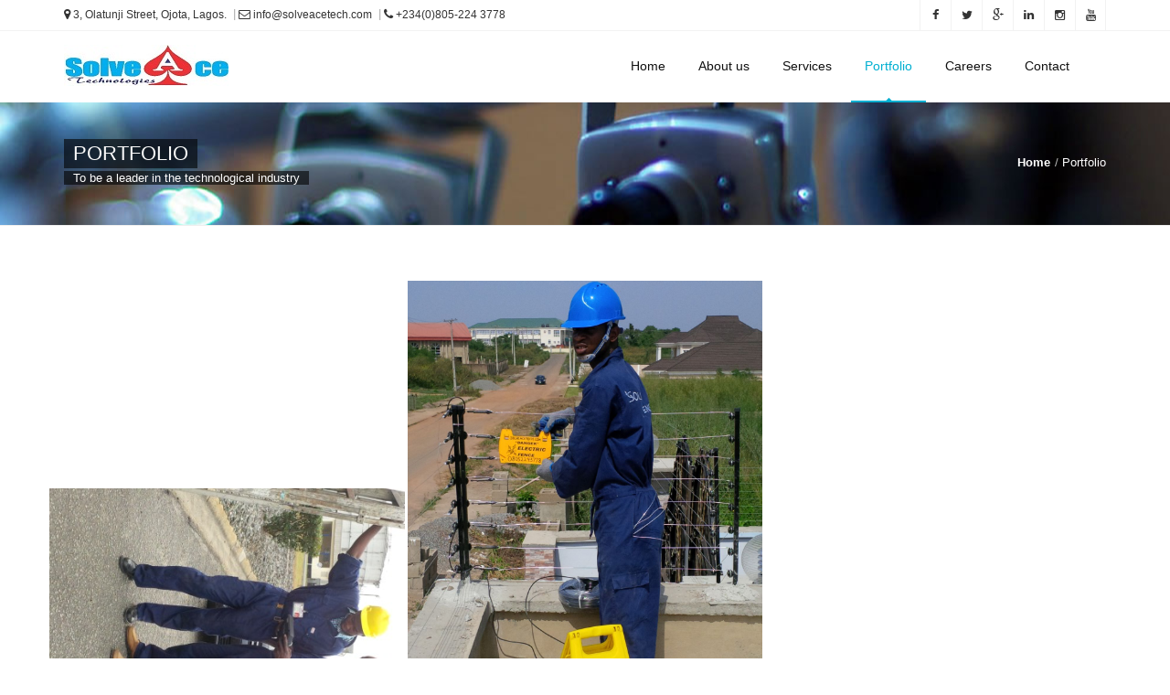

--- FILE ---
content_type: text/html; charset=UTF-8
request_url: https://solveacetech.com/portfolio.php
body_size: 3359
content:

<!doctype html>
<!--[if IE 8 ]><html class="ie ie8" lang="en"> <![endif]-->
<!--[if (gte IE 9)|!(IE)]><html lang="en" class="no-js"> <![endif]-->
<html lang="en">
    <head>

        <!-- Basic -->
        <title>Our portfolio | SolveAce Technologies</title>

        <!-- Favicon -->
        <link rel="icon" type="image/x-icon" href="images/favicon.ico">

        <!-- Define Charset -->
        <meta charset="utf-8">

        <!-- Responsive Metatag -->
        <meta name="viewport" content="width=device-width, initial-scale=1, maximum-scale=1">

        <!-- Page Description and Author -->
        <meta name="description" content="">

        <!-- Bootstrap CSS  -->
        <link rel="stylesheet" href="asset/css/bootstrap.min.css" type="text/css" media="screen">

        <!-- Font Awesome CSS -->
        <link rel="stylesheet" href="css/font-awesome.min.css" type="text/css" media="screen">

        <!-- Revolution Banner CSS --
        <link rel="stylesheet" type="text/css" href="css/settings.css" media="screen" />
        -->

        <!-- CSS Styles  -->
        <link rel="stylesheet" type="text/css" href="css/style.css" media="screen">

        <!-- Responsive CSS Styles  -->
        <link rel="stylesheet" type="text/css" href="css/responsive.css" media="screen">

        <!-- Css3 Transitions Styles  -->
        <link rel="stylesheet" type="text/css" href="css/animate.css" media="screen">

        <!-- Color CSS Styles  -->
        <link rel="stylesheet" type="text/css" href="css/colors/solveace.css" title="blue" media="screen" />  

        <!-- JS  -->
        <script type="text/javascript" src="js/jquery-2.1.1.min.js"></script>
        <script type="text/javascript" src="js/jquery.migrate.js"></script>
        <script type="text/javascript" src="js/modernizrr.js"></script>
        <script type="text/javascript" src="asset/js/bootstrap.min.js"></script>
        <script type="text/javascript" src="js/owl.carousel.min.js"></script>
        <script type="text/javascript" src="js/nivo-lightbox.min.js"></script>
        <script type="text/javascript" src="js/jquery.isotope.min.js"></script>
        <script type="text/javascript" src="js/jquery.appear.js"></script>
        <script type="text/javascript" src="js/count-to.js"></script>
        <script type="text/javascript" src="js/jquery.textillate.js"></script>
        <script type="text/javascript" src="js/jquery.lettering.js"></script>
        <script type="text/javascript" src="js/jquery.easypiechart.min.js"></script>
        <script type="text/javascript" src="js/jquery.nicescroll.min.js"></script>
        <script type="text/javascript" src="js/jquery.parallax.js"></script>
        <!--
        <script type="text/javascript" src="js/jquery.themepunch.plugins.min.js"></script>
        <script type="text/javascript" src="js/jquery.themepunch.revolution.min.js"></script>
        -->
        <script type="text/javascript" src="js/script.js"></script>
        <script type="text/javascript" src="js/custom.js"></script>

  <!--[if IE 8]><script src="http://html5shiv.googlecode.com/svn/trunk/html5.js"></script><![endif]-->
  <!--[if lt IE 9]><script src="http://html5shiv.googlecode.com/svn/trunk/html5.js"></script><![endif]-->

    </head>
    <body>

        <!-- Container -->
        <div id="container">

            <!-- Start Header -->
            <div class="hidden-header"></div>
            <header class="clearfix">

                <!-- Start Top Bar -->
                <div class="top-bar">
                    <div class="container">
                        <div class="row">
                            <div class="col-md-6">
                                <!-- Start Contact Info -->
                                <ul class="contact-details">
                                    <li><a><i class="fa fa-map-marker"></i> 3, Olatunji Street, Ojota, Lagos.</a>
                                    </li>
                                    <li><a><i class="fa fa-envelope-o"></i> info@solveacetech.com</a>
                                    </li>
                                    <li><a><i class="fa fa-phone"></i> +234(0)805-224 3778</a>
                                    </li>
                                </ul>
                                <!-- End Contact Info -->
                            </div>
                            <div class="col-md-6">
                                <!-- Start Social Links -->
                                <ul class="social-list">
                                    <li>
                                        <a class="facebook itl-tooltip" data-placement="bottom" title="Facebook" href="http://www.facebook.com" target="_blank">
                                            <i class="fa fa-facebook"></i>
                                        </a>
                                    </li>
                                    <li>
                                        <a class="twitter itl-tooltip" data-placement="bottom" title="Twitter" href="http://www.twitter.com" target="_blank">
                                            <i class="fa fa-twitter"></i>
                                        </a>
                                    </li>
                                    <li>
                                        <a class="google itl-tooltip" data-placement="bottom" title="Google Plus" href="http://plus.google.com" target="_blank">
                                            <i class="fa fa-google-plus"></i>
                                        </a>
                                    </li>
                                    <!--
                                    <li>
                                        <a class="dribbble itl-tooltip" data-placement="bottom" title="Dribble" href="http://www.dribble.com" target="_blank">
                                            <i class="fa fa-dribbble"></i>
                                        </a>
                                    </li>
                                    -->
                                    <li>
                                        <a class="linkdin itl-tooltip" data-placement="bottom" title="Linkedin" href="http://www.linkedin.com" target="_blank">
                                            <i class="fa fa-linkedin"></i>
                                        </a>
                                    </li>
                                    <!--
                                    <li>
                                        <a class="flickr itl-tooltip" data-placement="bottom" title="Flickr" href="http://www.flckr.com" target="_blank">
                                            <i class="fa fa-flickr"></i>
                                        </a>
                                    </li>
                                    <li>
                                        <a class="tumblr itl-tooltip" data-placement="bottom" title="Tumblr" href="http://www.tumblr.com" target="_blank">
                                            <i class="fa fa-tumblr"></i>
                                        </a>
                                    </li>
                                    -->
                                    <li>
                                        <a class="instgram itl-tooltip" data-placement="bottom" title="Instagram" href="http://www.instragram.com" target="_blank">
                                            <i class="fa fa-instagram"></i>
                                        </a>
                                    </li>
                                    <li>
                                        <a class="youtube itl-tooltip" data-placement="bottom" title="Youtube" href="http://www.youtube.com" target="_blank">
                                            <i class="fa fa-youtube"></i>
                                        </a>
                                    </li>
                                    <!--
                                    <li>
                                        <a class="skype itl-tooltip" data-placement="bottom" title="Skype" href="http://www.skype.com" target="_blank">
                                            <i class="fa fa-skype"></i>
                                        </a>
                                    </li>
                                    -->
                                </ul>
                                <!-- End Social Links -->
                            </div>
                        </div>
                    </div>
                </div>
                <!-- End Top Bar -->

                <!-- Start Header ( Logo & Naviagtion ) -->
                <div class="navbar navbar-default navbar-top">
                    <div class="container">
                        <div class="navbar-header">
                            <!-- Stat Toggle Nav Link For Mobiles -->
                            <button type="button" class="navbar-toggle" data-toggle="collapse" data-target=".navbar-collapse">
                                <i class="fa fa-bars"></i>
                            </button>
                            <!-- End Toggle Nav Link For Mobiles -->
                            <a class="navbar-brand" href="index.php"><img alt="" src="images/logo.png"></a>
                        </div>
                        <div class="navbar-collapse collapse">
                            <!-- Stat Search --
                            <div class="search-side">
                                <a href="#" class="show-search"><i class="fa fa-search"></i></a>
                                <div class="search-form">
                                    <form autocomplete="off" role="search" method="get" class="searchform" action="#">
                                        <input type="text" value="" name="s" id="s" placeholder="Search the site...">
                                    </form>
                                </div>
                            </div>
                            -- End Search -->
                            <!-- Start Navigation List -->
                            <ul class="nav navbar-nav navbar-right">
                                <li>
                                    <a href="index.php">Home</a>
                                </li>
                                <li>
                                    <a href="about.php">About us</a>                                    
                                </li>
                                <li>
                                    <a href="services.php">Services</a>
                                </li>
                                <li>
                                    <a class="active" href="portfolio.php">Portfolio</a>
                                </li>
                                <li>
                                    <a href="careers.php">Careers</a>
                                </li>
                                <li><a href="contact.php">Contact</a></li>
                            </ul>
                            <!-- End Navigation List -->
                        </div>
                    </div>
                </div>
                <!-- End Header ( Logo & Naviagtion ) -->

            </header>
            <!-- End Header -->




            <!-- Start Page Banner -->
            <div class="page-banner" style="padding:40px 0; background: url(images/slide-03-bg.jpg) center #f9f9f9;">
                <div class="container">
                    <div class="row">
                        <div class="col-md-6">
                            <h2>Portfolio</h2>
                            <p>
                                <span>To be a leader in the technological industry</span>
                            </p>
                        </div>
                        <div class="col-md-6">
                            <ul class="breadcrumbs">
                                <li><a href="#">Home</a></li>
                                <li>Portfolio</li>
                            </ul>
                        </div>
                    </div>
                </div>
            </div>
            <!-- End Page Banner -->




            <!-- Start Content -->
            <div id="content">
                <div class="container">
                    <div class="row portfolio-page">

                        <!-- Start Recent Projects Carousel -->
                        <ul id="portfolio-list" data-animated="fadeIn">
                            <li>
                                <img src="images/Portfolio/8.jpg" alt="" />
                                <div class="portfolio-item-content">
                                    <span class="header">PHRC 2015</span>
                                    <p class="body">Team Members Planning</p>
                                </div>
                                <a href="#"><i class="more">+</i></a>
                            </li>
                            <li>
                                <img src="images/Portfolio/14.jpg" alt="" />
                                <div class="portfolio-item-content">
                                    <span class="header">RESIDENTIAL 2015</span>
                                    <p class="body">Electric Fence Installation</p>
                                </div>
                                <a href="#"><i class="more">+</i></a>
                            </li>
                            <li>
                                <img src="images/Portfolio/13.jpg" alt="" />
                                <div class="portfolio-item-content">
                                    <span class="header">COURT OF APPEAL 2016</span>
                                    <p class="body">Fire Alarm Installation</p>
                                </div>
                                <a href="#"><i class="more">+</i></a>
                            </li>
                            <li>
                                <img src="images/Portfolio/2.jpg" alt="" />
                                <div class="portfolio-item-content">
                                    <span class="header">HILSTAR HOSPITAL 2014</span>
                                    <p class="body">Fire Alarm Installation</p>
                                </div>
                                <a href="#"><i class="more">+</i></a>
                            </li>
                            <li>
                                <img src="images/Portfolio/3.jpg" alt="" />
                                <div class="portfolio-item-content">
                                    <span class="header">BOND ENERGY 2014</span>
                                    <p class="body">CCTV Installation</p>
                                </div>
                                <a href="#"><i class="more">+</i></a>
                            </li>
                            <li>
                                <img src="images/Portfolio/4.jpg" alt="" />
                                <div class="portfolio-item-content">
                                    <span class="header">PHRC 2015</span>
                                    <p class="body">Time Attendance Installation</p>
                                </div>
                                <a href="#"><i class="more">+</i></a>
                            </li>  
                        </ul>
                        <!-- End Portfolio Items -->

                    </div>
                </div>
            </div>
            <!-- End Content -->




            <!-- Start Footer -->
            <footer>
                <div class="container">
                    <div class="row footer-widgets">

                        <!-- Start Subscribe & Social Links Widget -->
                        <div class="col-md-4">
                            <div class="footer-widget mail-subscribe-widget">
                                <h4>Get in touch<span class="head-line"></span></h4>
                                <p>Join our mailing list to stay up to date and get notices about our new releases!</p>
                                <form class="subscribe" id="subscribe" method="post">
                                    <input type="email" id="subscribe-email" placeholder="mail@example.com" required>
                                    <input type="submit" class="main-button" value="Send">
                                </form>
                            </div>
                            <div class="footer-widget social-widget">
                                <h4>Follow Us<span class="head-line"></span></h4>
                                <ul class="social-icons">
                                    <li>
                                        <a class="facebook" href="http://www.facebook.com" target="_blank">
                                            <i class="fa fa-facebook"></i>
                                        </a>
                                    </li>
                                    <li>
                                        <a class="twitter" href="http://www.twitter.com" target="_blank">
                                            <i class="fa fa-twitter"></i>
                                        </a>
                                    </li>
                                    <li>
                                        <a class="google" href="http://plus.google.com" target="_blank">
                                            <i class="fa fa-google-plus"></i>
                                        </a>
                                    </li>
                                    <!--
                                    <li>
                                        <a class="dribbble" href="http://www.dribble.com" target="_blank">
                                            <i class="fa fa-dribbble"></i>
                                        </a>
                                    </li>
                                    -->
                                    <li>
                                        <a class="linkdin" href="http://www.linkedin.com" target="_blank">
                                            <i class="fa fa-linkedin"></i>
                                        </a>
                                    </li>
                                    <!--
                                    <li>
                                        <a class="flickr" href="http://www.flckr.com" target="_blank">
                                            <i class="fa fa-flickr"></i>
                                        </a>
                                    </li>
                                    <li>
                                        <a class="tumblr" href="http://www.tumblr.com" target="_blank">
                                            <i class="fa fa-tumblr"></i>
                                        </a>
                                    </li>
                                    -->
                                    <li>
                                        <a class="instgram" href="http://www.instragram.com" target="_blank">
                                            <i class="fa fa-instagram"></i>
                                        </a>
                                    </li>
                                    <li>
                                        <a class="youtube" href="http://www.youtube.com" target="_blank">
                                            <i class="fa fa-youtube"></i>
                                        </a>
                                    </li>
                                    <!--
                                    <li>
                                        <a class="skype" href="http://www.skype.com" target="_blank">
                                            <i class="fa fa-skype"></i>
                                        </a>
                                    </li>
                                    -->
                                </ul>
                            </div>
                        </div><!-- .col-md-3 -->
                        <!-- End Subscribe & Social Links Widget -->

                        <!-- Start Contact Widget -->
                        <div class="col-md-6">
                            <div class="footer-widget contact-widget">
                                <h4><img src="images/footer_logo.png" class="img-responsive" alt="Footer Logo" /></h4>
                                <p>We are one of Nigeria's emerging technological companies. We are involved in virtually every facet of the home and office security industry. We consult, procure and install automated systems for home and office safety/security.</p>
                                <ul>
                                    <li><span>Phone Number:</span> +234(0)805-224 3778</li>
                                    <li><span>Email:</span> info@solveacetech.com</li>
                                    <li><span>Website:</span> www.solveacetech.com</li>
                                </ul>
                            </div>
                        </div><!-- .col-md-3 -->
                        <!-- End Contact Widget -->
                        
                        <!-- Start Secondary links -->
                        <div class="col-md-2">
                            <div class="footer-widget">
                                <h4>Links<span class="head-line"></span></h4>
                                <ul class="footer-nav">
                                    <li><a href="index.php">Home</a></li>
                                    <li><a href="about.php">About Us</a></li>
                                    <li><a href="services.php">Services</a></li>
                                    <li><a href="portfolio.php">Portfolio</a></li>
                                    <li><a href="careers.php">Careers</a></li>
                                    <li><a href="contact.php">Contact Us</a></li>
                                </ul>
                            </div>
                        </div><!-- .col-md-3 -->
                        <!-- End Twitter Widget -->


                    </div><!-- .row -->

                    <!-- Start Copyright -->
                    <div class="copyright-section">
                        <div class="row">
                            <div class="col-md-6">
                                <p>&copy; 2026 SolveAce -  All Rights Reserved. </p>
                            </div>						
                        </div>
                    </div>
                    <!-- End Copyright -->

                </div>
            </footer>
            <!-- End Footer -->

        </div>
        <!-- End Container -->

        <!-- Go To Top Link -->
        <a href="#" class="back-to-top"><i class="fa fa-angle-up"></i></a>

        <div id="loader">
            <div class="spinner">
                <div class="dot1"></div>
                <div class="dot2"></div>
            </div>
        </div>



    </body>
</html>

--- FILE ---
content_type: text/css
request_url: https://solveacetech.com/css/style.css
body_size: 17035
content:
/* CSS Document */

/*
        Theme Name: Margo
        Description: Margo - Responsive Template
        Version: 1.0
        Author: iThemesLab
        Website: http://ithemeslab.com
*/

/* ------------------------------------------ */
/*             TABLE OF CONTENTS
/* ------------------------------------------ */
/*   01 - General & Basic Styles   */
/*   02 - Header & Navigation      */
/*   03 - Slider                   */
/*   04 - Main Page Elements       */
/*   05 - Revolution Slider        */
/*   06 - Shortcodes Elements      */
/*   07 - Portfolio Styles         */
/*   08 - Single Project Styles    */
/*   09 - Blog Styles              */
/*   10 - Single post Styles       */
/*   11 - Sidebar Styles           */
/*   12 - Footer Styles 		   */
/*   13 - Plugins Styles 	  	   */





@import url(http://fonts.googleapis.com/css?family=Open+Sans:300italic,400italic,600italic,700italic,800italic,400,300,600,700,800);
@import url(http://fonts.googleapis.com/css?family=Lora:400,700,400italic,700italic);
@import url(http://fonts.googleapis.com/css?family=Raleway:400,300,700);





/*------------------------------------------*/
/*	     01 - General & Basic Styles
/*------------------------------------------*/
body {
    font-family: 'Open Sans', sans-serif;
    font-size: 13px;
    line-height: 21px;
    font-weight: 300;
    color: #222;
}
strong, b {
    font-weight: 600;
}

img {
    max-width: 100%;
    height: auto;
}

ul, ol {
    list-style: none;
}

ul {
    padding: 0;
    margin: 0;
}

a {
    transition: color 0.2s ease-in-out;
    -moz-transition: color 0.2s ease-in-out;
    -webkit-transition: color 0.2s ease-in-out;
    -o-transition: color 0.2s ease-in-out;
}

a:hover {
    color: #444;
}

a, a:hover {
    text-decoration: none;
}

i {
    font-size: 1.1em;
}

h1, h2, h3, h4, h5, h6 {
    font-family: 'Open Sans', sans-serif;
    font-weight: 600;
    margin: 0;
    color: #444;
}

h1 {
    font-size: 24px;
    line-height: 30px;
}

h2 {
    font-size: 22px;
    line-height: 28px;
}

h3 {
    font-size: 18px;
    line-height: 24px;
}

h4 {
    font-size: 16px;
    line-height: 22px;
}

h5 {
    font-size: 14px;
    line-height: 20px;
}

h6 {
    font-size: 12px;
    line-height: 18px;
}

p {
    color: #222;
    font-size: 13px;
    font-family: 'Open Sans', sans-serif;
    line-height: 22px;
    margin: 0;
}

p strong {
    font-weight: 600;
}

.accent-color-bg {
    color: #fff;
}

.fittext {
    font-size: 38px;
    font-weight: 300;
    line-height: 1.6em;
    margin-bottom: 35px;
    color: rgba(0,0,0, 0.8);
}

.fittext strong {
    font-weight: 700;
}

.page-content p {
    margin-bottom: 15px;
}

.wite-text {
    color: #fff;
}

.uppercase {
    text-transform: uppercase;
}

.image-text {
    margin-right: 10px;
}

a.main-button, input[type="submit"] {
    display: inline-block;
    text-decoration: none;
    color: #fff;
    font-size: 12px;
    font-family: 'Open Sans', sans-serif;
    font-weight: 300;
    text-transform: uppercase;
    padding: 6px 16px;
    border-radius: 3px;
    -webkit-border-radius: 3px;
    -moz-border-radius: 3px;
    -o-border-radius: 3px;
    transition: all 0.2s ease-in-out;
    -moz-transition: all 0.2s ease-in-out;
    -webkit-transition: all 0.2s ease-in-out;
    -o-transition: all 0.2s ease-in-out;
}

a.main-button:hover, input[type="submit"]:hover {
    background: #444;
    color: #fff;
}

a.main-button i {
    font-size: 1.2em;
}

input[type="submit"] {
    border: none;
}

.tooltip .tooltip-inner {
    border-radius: 2px;
    -webkit-border-radius: 2px;
    -moz-border-radius: 2px;
    -o-border-radius: 2px;
}

#content {
    padding: 60px 0;
}

#content.full-sections {
    padding: 0;
}

.section {
    position: relative;
    overflow: hidden;
    background-repeat: no-repeat;
    background-position: center center;
    -webkit-background-size: cover !important;
    -moz-background-size: cover !important;
    -o-background-size: cover !important;
    background-size: cover !important;
}

.section.repeat-bg {
    background-repeat: repeat;
    -webkit-background-size: auto !important;
    -moz-background-size: auto !important;
    -o-background-size: auto !important;
    background-size: auto !important;
}

.bg-parallax {
    background-attachment: fixed;
}

.section-video {
    position: absolute;
    z-index: 33;
    left: 0;
    top: -100px;
    width: 100% !important;
    max-width: 100% !important;
    height: auto !important;
}

.section-video object {
    display: block;
    width: 100% !important;
    height: auto !important;
}

.section-video img {
    display: block;
    width: 100% !important;
    height: auto !important;
}

.section-video-content {
    z-index: 35;
    position: relative;
    opacity: 0.98;
}

.section-overlay {
    position: absolute;
    top: 0;
    left: 0;
    width: 100%;
    height: 100%;
    z-index: 34;
    opacity: 0.7;
}

.light-section {
    color: #fff;
}

.light-section .testimonials {
    color: #aaa;
}

.light-section .testimonials .testimonial-content p {
    color: #c4c4c4;
}

#container {
    background-color: #fff;
}

.boxed-page {
    position: relative;
    width: 1220px;
    margin: 0 auto;
    background-color: #fff;
    -webkit-box-shadow:0 0 10px rgba(0,0,0,0.3);
    -moz-box-shadow: 0 0 10px rgba(0,0,0,0.3);
    -o-box-shadow: 0 0 10px rgba(0,0,0,0.3);
    box-shadow: 0 0 10px rgba(0,0,0,0.3);
}

.boxed-page header {
    width: 1220px;
}

#loader {
    position: fixed;
    top: 0;
    left: 0;
    width: 100%;
    height: 100%;
    background: #fff;
    z-index: 9999999999;
}

.spinner {
    position: absolute;
    width: 40px;
    height: 40px;
    top: 50%;
    left: 50%;
    margin-left: -40px;
    margin-top: -40px;
    -webkit-animation: rotatee 2.0s infinite linear;
    animation: rotatee 2.0s infinite linear;
}

.dot1, .dot2 {
    width: 60%;
    height: 60%;
    display: inline-block;
    position: absolute;
    top: 0;
    border-radius: 100%;
    -webkit-animation: bouncee 2.0s infinite ease-in-out;
    animation: bouncee 2.0s infinite ease-in-out;
}

.dot2 {
    top: auto;
    bottom: 0px;
    -webkit-animation-delay: -1.0s;
    animation-delay: -1.0s;
}

@-webkit-keyframes rotatee { 100% { -webkit-transform: rotate(360deg) }}
@keyframes rotatee {
    100% {
        transform: rotate(360deg);
        -webkit-transform: rotate(360deg);
    }
}

@-webkit-keyframes bouncee {
    0%, 100% { -webkit-transform: scale(0.0) }
    50% { -webkit-transform: scale(1.0) }
}

@keyframes bouncee {
    0%, 100% {
        transform: scale(0.0);
        -webkit-transform: scale(0.0);
    } 50% {
        transform: scale(1.0);
        -webkit-transform: scale(1.0);
    }
}






/*------------------------------------------*/
/*	     02 - Header & Navigation
/*------------------------------------------*/

header {
    position: fixed;
    top: 0;
    width: 100%;
    z-index: 9999999;
    transition: all 0.4s ease-in-out;
    -moz-transition: all 0.4s ease-in-out;
    -webkit-transition: all 0.4s ease-in-out;
    -o-transition: all 0.4s ease-in-out;
}

.fixed-header {
    opacity: 0.95;
    box-shadow: 0 3px 3px -3px rgba(0, 0, 0, 0.2);
    -o-box-shadow: 0 3px 3px -3px rgba(0, 0, 0, 0.2);
    -moz-box-shadow: 0 3px 3px -3px rgba(0, 0, 0, 0.2);
    -webkit-box-shadow: 0 3px 3px -3px rgba(0, 0, 0, 0.2);
}

.top-bar {
    background-color: #fff;
    border-bottom: 1px solid #f2f2f2;
}

.top-bar.color-bar {
    border-bottom: 0;
}

.top-bar.color-bar a {
    color: rgba(255,255,255,.6);
}

.top-bar.color-bar a:hover {
    color: rgba(255,255,255,1) !important;
}

.top-bar.color-bar ul.social-list li a i {
    border-left: 1px solid rgba(255,255,255,.1);
}

.top-bar.color-bar ul.social-list li:last-child a i {
    border-right: 1px solid rgba(255,255,255,.1);
}

.top-bar.color-bar .contact-details li a:before {
    color: rgba(255,255,255,.2);
}

.top-bar.dark-bar {
    background-color: #444;
    border-bottom: 0;
}

.top-bar.dark-bar a {
    color: rgba(255,255,255,.4);
}

.top-bar.dark-bar a:hover {
    color: rgba(255,255,255,1) !important;
}

.top-bar.dark-bar ul.social-list li a i {
    border-left: 1px solid rgba(255,255,255,.08);
}

.top-bar.dark-bar ul.social-list li:last-child a i {
    border-right: 1px solid rgba(255,255,255,.08);
}

.top-bar.dark-bar .contact-details li a:before {
    color: rgba(255,255,255,.2);
}

.top-bar a {
    color: #333;
}

.top-bar .contact-details li {
    display: inline-block;
}

.top-bar .contact-details li a:before {
    position: relative;
    content: "|";
    font-size: 13px;
    margin: 0 3px;
    top: -1px;
    color: #ddd;
}

.top-bar .contact-details li a:before {
    color: #aaa;
}

.top-bar .contact-details li:first-child a:before {
    display: none;
}

.top-bar .contact-details li a {
    font-size: 12px;
    display: block;
    line-height: 32px;
}

ul.social-list {
    float: right;
}

ul.social-list li {
    float: left;
}

ul.social-list li a {
    display: inline-block;
    transition: all 0.2s ease-in-out;
    -moz-transition: all 0.2s ease-in-out;
    -webkit-transition: all 0.2s ease-in-out;
    -o-transition: all 0.2s ease-in-out;
}

ul.social-list li a:hover {
    color: #fff;
}

ul.social-list li a.facebook:hover {
    background-color: #507CBE;
}

ul.social-list li a.twitter:hover {
    background-color: #63CDF1;
}

ul.social-list li a.google:hover {
    background-color: #F16261;
}

ul.social-list li a.dribbble:hover {
    background-color: #E46387;
}

ul.social-list li a.linkdin:hover {
    background-color: #90CADD;
}

ul.social-list li a.tumblr:hover {
    background-color: #4D7EA3;
}

ul.social-list li a.flickr:hover {
    background-color: #E474AF;
}

ul.social-list li a.instgram:hover {
    background-color: #4D4F54;
}

ul.social-list li a.vimeo:hover {
    background-color: #87D3E0;
}

ul.social-list li a.youtube:hover {
    background-color: #CC181E;
}

ul.social-list li a.skype:hover {
    background-color: #36C4F3
}

ul.social-list li a i {
    font-size: 1em;
    display: block;
    width: 34px;
    height: 33px;
    line-height: 33px;
    text-align: center;
    border-left: 1px solid #f2f2f2;
}

ul.social-list li:last-child a i {
    border-right: 1px solid #f2f2f2;
}

.navbar {
    margin-bottom: 0;
    background: #fff;
    border: none;
    border-radius: 0;
    -webkit-border-radius: 0;
    -moz-border-radius: 0;
    -o-border-radius: 0;
}

.navbar-brand {
    position: relative;
    padding: 15px 0;
    margin: 0!important;
    transition: all 0.3s ease-in-out;
    -moz-transition: all 0.3s ease-in-out;
    -webkit-transition: all 0.3s ease-in-out;
    -o-transition: all 0.3s ease-in-out;
}

.navbar-default .navbar-nav {
    margin-right: 10px!important;
    position: relative;
    transition: all 0.4s ease-in-out;
    -moz-transition: all 0.4s ease-in-out;
    -webkit-transition: all 0.4s ease-in-out;
    -o-transition: all 0.4s ease-in-out;
}

.navbar-default .navbar-nav > li {
    margin-left: 6px;
}

.navbar-default .navbar-nav > li:first-child {
    margin-left: 0;
}

.navbar-default .navbar-nav > li > a {
    color: #111;
    display: block;
    font-size: 14px;
    font-weight: 500;
    padding: 28px 15px 28px 15px;
    overflow: hidden;
    transition: all 0.3s ease-in-out;
    -moz-transition: all 0.3s ease-in-out;
    -webkit-transition: all 0.3s ease-in-out;
    -o-transition: all 0.3s ease-in-out;
}

.navbar-default .navbar-nav > li > a.active, .navbar-default .navbar-nav > li:hover > a {
    border-bottom: 2px solid;
}

.navbar-default .navbar-nav > li > a i {
    margin: 0 -2px 0 -5px;
}

.navbar-default .navbar-nav > li > a:after {
    position: absolute;
    bottom: 0;
    content: '';
    left: 50%;
    display: block;
    height: 5px;
    width: 5px;
    opacity: 0;
    margin: 0 0 -3px -2px;
    -webkit-transform: rotate(45deg);
    -moz-transform: rotate(45deg);
    -ms-transform: rotate(45deg);
    -o-transform: rotate(45deg);
    transform: rotate(45deg);
    position: absolute;
}

.navbar-default .navbar-nav > li > a.active:after {
    opacity: 1;
}

.navbar-default .navbar-nav .dropdown {
    position: absolute;
    left: 0;
    top: 100%;
    width: 180px;
    background-color: #fff;
    visibility: hidden;
    z-index: 2;
    opacity: 0;
    transition: opacity 0.3s ease-in-out;
    -moz-transition: opacity 0.3s ease-in-out;
    -webkit-transition: opacity 0.3s ease-in-out;
    -o-transition: opacity 0.3s ease-in-out;
    box-shadow: 0 1px 3px rgba(0, 0, 0, 0.1);
    -o-box-shadow: 0 1px 3px rgba(0, 0, 0, 0.1);
    -moz-box-shadow: 0 1px 3px rgba(0, 0, 0, 0.1);
    -webkit-box-shadow: 0 1px 3px rgba(0, 0, 0, 0.1);
}

.navbar-default .navbar-nav > li.drop:hover .dropdown {
    visibility: visible;
    opacity: 1;
}

.dropdown li, .sup-dropdown li {
    position: relative;
    border-top: 1px solid rgba(0, 0, 0, 0.04);
}

.dropdown li:first-child, .sup-dropdown li:first-child {
    border-top: none;
}

.dropdown li a, .sup-dropdown li a {
    display: block;
    color: #222;
    font-size: 12px;
    font-family: 'Open Sans', sans-serif;
    padding: 9px 14px;
    text-decoration: none;
    text-transform: capitalize;
    transition: padding 0.2s ease-in-out;
    -moz-transition: padding 0.2s ease-in-out;
    -webkit-transition: padding 0.2s ease-in-out;
    -o-transition: padding 0.2s ease-in-out;
}


.dropdown > li:hover > a, .sup-dropdown li:hover > a {
    padding-left: 18px;
}

.dropdown li a i {
    margin: 0 0 0 -4px;
}

.navbar-default .navbar-nav .sup-dropdown {
    position: absolute;
    left: 100%;
    top: 0;
    width: 180px;
    background-color: #fff;
    margin-top: 10px;
    transition: margin-top 0.2s ease-in-out;
    -moz-transition: margin-top 0.2s ease-in-out;
    -webkit-transition: margin-top 0.2s ease-in-out;
    -o-transition: margin-top 0.2s ease-in-out;
    visibility: hidden;
    z-index: 3;
    box-shadow: 0 1px 3px rgba(0, 0, 0, 0.1);
    -o-box-shadow: 0 1px 3px rgba(0, 0, 0, 0.1);
    -moz-box-shadow: 0 1px 3px rgba(0, 0, 0, 0.1);
    -webkit-box-shadow: 0 1px 3px rgba(0, 0, 0, 0.1);
}

.navbar-default .navbar-nav li.drop .dropdown li:hover .sup-dropdown {
    visibility: visible;
    margin-top: 0;
}

.search-side {
    position: relative;
    float: right;
    top: 19px;
    right: -15px;
    transition: all 0.3s ease-in-out;
    -moz-transition: all 0.3s ease-in-out;
    -webkit-transition: all 0.3s ease-in-out;
    -o-transition: all 0.3s ease-in-out;
}

.show-search {
    position: relative;
    display: block;
    float: right;
}

.show-search i {
    font-size: 1.2em !important;
    display: block;
    color: #aaa;
    width: 36px;
    height: 36px;
    border-radius: 2px;
    -webkit-border-radius: 2px;
    -moz-border-radius: 2px;
    -o-border-radius: 2px;
    line-height: 36px;
    text-align: center;
    background-color: #f2f2f2;
    transition: all 0.2s ease-in-out;
    -moz-transition: all 0.2s ease-in-out;
    -webkit-transition: all 0.2s ease-in-out;
    -o-transition: all 0.2s ease-in-out;
}

.show-search:hover i {
    color: #888;
}

.navbar .search-form {
    position: absolute;
    right: 0;
    z-index: 20;
    float: right;
    display: none;
    top: 40px;
}

.navbar .search-form:before {
    background-color: #ccc;
    top: -2px;
    content: '';
    display: block;
    height: 4px;
    width: 4px;
    z-index: 20;
    right: 15px;
    -webkit-transform: rotate(45deg);
    -moz-transform: rotate(45deg);
    -ms-transform: rotate(45deg);
    -o-transform: rotate(45deg);
    transform: rotate(45deg);
    position: absolute;
}

.navbar .search-form form input {
    border: 2px solid #ccc;
    border-radius: 3px;
    -webkit-border-radius: 3px;
    -moz-border-radius: 3px;
    -o-border-radius: 3px;
    padding: 5px 14px;
    z-index: 22;
    color: #9d9d9d;
    box-shadow: none;
    -o-box-shadow: none;
    -moz-box-shadow: none;
    -webkit-box-shadow: none;
    outline: none;
    box-shadow: none;
}

.navbar .search-form form {
    position: absolute;
    right: 0;
    top: 0;
    z-index: 20;
}





/*================================================== 
     Slideshow
 ================================================== */

/*-- Main slide --*/

#main-slide .item img{
    width: 100%;
}

#main-slide .item .slider-content {
    z-index: 0;
    opacity: 0;
    -webkit-transition: opacity 500ms;
    -moz-transition: opacity 500ms;
    -o-transition: opacity 500ms;
    transition: opacity 500ms;
}
#main-slide .item.active .slider-content {
    z-index: 0;
    opacity: 1;
    -webkit-transition: opacity 100ms;
    -moz-transition: opacity 100ms;
    -o-transition: opacity 100ms;
    transition: opacity 100ms;
}

#main-slide .slider-content{
    top: 50%;
    margin-top: -70px;
    left: 0;
    padding: 0;
    text-align: center;
    position: absolute;
    width: 100%;
    height: 100%;
    color: #fff;
}

#main-slide .carousel-indicators {
    bottom: 30px;
}

.carousel-indicators li{
    width: 14px !important;
    height: 14px !important;
    border: 2px solid #fff !important;
    margin: 1px !important;
}


#main-slide .carousel-control.left,
#main-slide .carousel-control.right {
    opacity: 1;
    filter: alpha(opacity=100);
    background-image: none;
    background-repeat: no-repeat;
    text-shadow: none;
}

#main-slide .carousel-control.left span {
    padding: 15px;
}

#main-slide .carousel-control.right span {
    padding: 15px;
}

#main-slide .carousel-control .fa-angle-left, 
#main-slide .carousel-control .fa-angle-right{
    position: absolute;
    top: 40%;
    z-index: 5;
    display: inline-block;
}

#main-slide .carousel-control .fa-angle-left{
    left: 0;
}

#main-slide .carousel-control .fa-angle-right{
    right: 0;
}

#main-slide .carousel-control i{
    background: rgba(0,0,0,.7);
    color: #fff;
    line-height: 36px;
    font-size: 32px;
    padding: 15px 20px;
    -moz-transition: all 500ms ease;
    -webkit-transition: all 500ms ease;
    -ms-transition: all 500ms ease;
    -o-transition: all 500ms ease;
    transition: all 500ms ease;
}


#main-slide .slider-content h2{
    font-size: 76px;
    font-weight: 100;
    text-transform: uppercase;
    color: #555;
}

#main-slide .slider-content h2.white, #main-slide .slider-content h3.white {
    color: #fff;
}

#main-slide span{
    background-color: rgba(0,0,0,.6);
    padding: 2px 10px;
    color: #fff;
}

#main-slide .slider-content h3{
    font-size: 36px;
    font-weight: 300;
    margin-top: 60px;
    text-transform: uppercase;
    text-align: center;
    color: #555;
}

.slider.btn{
    padding: 10px 40px;
    margin-top: 40px;
    font-size: 20px;
    border-radius: 2px;
    text-transform: uppercase;
    line-height: 28px;
    border: 0;
    -moz-transition: all 300ms ease;
    -webkit-transition: all 300ms ease;
    -ms-transition: all 300ms ease;
    -o-transition: all 300ms ease;
    transition: all 300ms ease;
}

.slider.btn.btn-default{
    margin-left: 4px;
    background: #ECECEC
}

.slider.btn.btn-default:hover{
    background: #000;
    color: #fff;
}

.slider-content-left {
    position: relative;
    margin: 0 0 0 40px;
}

.slider-content-right{
    position: relative;
}

/*-- Animation --*/
.carousel .item.active .animated1 {

}

.carousel .item.active .animated2 {
    -webkit-animation: lightSpeedIn 1s ease-in 200ms both;
    animation: lightSpeedIn 1s ease-in 200ms both;
}

.carousel .item.active .animated3 {
    -webkit-animation: bounceInLeft 1s ease-in-out 500ms both;
    animation: bounceInLeft 1s ease-in-out 500ms both;
}

.carousel .item.active .animated4 {
    -webkit-animation: flipInX 1s ease-in 500ms both;
    animation: flipInX 1s ease-in 500ms both;
    text-align: center;
}

.carousel .item.active .animated5 {
    -webkit-animation: bounceInLeft 1s ease-in-out 100ms both;
    animation: bounceInLeft 1s ease-in-out 100ms both;
}

.carousel .item.active .animated6 {
    -webkit-animation: bounceIn 1s ease-in 500ms both;
    animation: bounceIn 1s ease-in 500ms both;
    text-align: center;
}

.carousel .item.active .animated7 {
    -webkit-animation: bounceIn 1s ease-in 500ms both;
    animation: bounceIn 1s ease-in 500ms both;
}

.carousel .item.active .animated8 {
    -webkit-animation: fadeInDown 1s ease-in 1000ms both;
    animation: fadeInDown 1s ease-in 1000ms both;
}




/*------------------------------------------*/
/*	   03 - Main Page Elements
/*------------------------------------------*/

.page-banner {
    padding: 30px 0;
    background: #f6f6f6;
    border-bottom: 1px solid #eee;
}

.page-banner h2 {
    font-weight: 500;
    text-transform: uppercase;
    color: #fbfbfb;
    background-color: rgba(0,0,0,.6);
    display: inline-block;
    padding: 2px 10px;
}

.page-banner p {
    font-weight: 300;
}

.page-banner p span{
    color: #fff;
    background-color: rgba(0,0,0,.6);
    padding: 0 10px;
}

ul.breadcrumbs {
    float: right;
    margin-top: 15px;
}

.no-subtitle ul.breadcrumbs {
    margin-top: 4px;
}

ul.breadcrumbs li {
    font-family: 'Open Sans', sans-serif;
    font-size: 13px;
    font-weight: 300;
    margin-left: 3px;
    color: #fff;
    float: left;
}

ul.breadcrumbs li:before {
    content: '/';
    margin: 0 4px 0 2px;
    color: #bbb;
}

ul.breadcrumbs li:first-child {
    margin: 0;
}

ul.breadcrumbs li:first-child:before {
    content: '';
    margin: 0;
}

ul.breadcrumbs li a {
    color: #fff;
    font-weight: 600;
    transition: all 0.2s ease-in-out;
    -moz-transition: all 0.2s ease-in-out;
    -webkit-transition: all 0.2s ease-in-out;
    -o-transition: all 0.2s ease-in-out;
}

label {
    font-size: 13px;
    color: #555;
    font-weight: 300;
    cursor: pointer;
    margin-top: 10px;
}

label .required,
.required {
    color: #ED2C3A;
    margin-left: 2px;
}

input[type="submit"] {
    outline: none;
}

.widget-search input[type="search"],
#contact-form input[type="text"],
#contact-form input[type="email"],
#contact-form input[type="tel"],
#contact-form textarea,
#contact-form select,
#respond input[type="text"],
#respond textarea {
    color: #aaafb5;
    font-size: 13px;
    font-family: 'Open Sans', sans-serif;
    border: 1px solid #eee;
    border-radius: 2px;
    -webkit-border-radius: 2px;
    -moz-border-radius: 2px;
    -o-border-radius: 2px;
    outline: none;
    width: 100%;
    padding: 7px 14px;
    display: block;
    margin-bottom: 10px;  
    transition: all 0.4s ease-in-out;
    -moz-transition: all 0.4s ease-in-out;
    -webkit-transition: all 0.4s ease-in-out;
    -o-transition: all 0.4s ease-in-out;
}

.widget-search input[type="search"]:focus,
#contact-form input[type="text"]:focus,
#contact-form textarea:focus,
#respond input[type="text"]:focus,
#respond textarea:focus {
    border-color: #ddd;
    box-shadow: 0 0 3px #eee;
    -o-box-shadow: 0 0 3px #eee;
    -moz-box-shadow: 0 0 3px #eee;
    -webkit-box-shadow: 0 0 3px #eee;
}

.mail_response {
    border-bottom: 1px solid #eee;
    padding-bottom: 15px;
    margin-bottom: 15px;
}

.name-missing, .email-missing, .message-missing {
    opacity: 0;
    color: #ED2C3A;
    margin-left: 10px;
    transition: all 0.4s ease-in-out;
    -moz-transition: all 0.4s ease-in-out;
    -webkit-transition: all 0.4s ease-in-out;
    -o-transition: all 0.4s ease-in-out;
}

.error-page {
    padding: 90px 0;
    text-align: center;
}

.error-page h1 {
    font-size: 160px;
    line-height: 140px;
    font-weight: 700;
    color: #333;
}

.error-page h3 {
    font-size: 64px;
    line-height: 70px;
    font-weight: 300;
}

.error-page p {
    font-size: 22px;
    line-height: 28px;
    color: #aaa;
    margin-bottom: 25px
}

#map {
    position: relative;
    height: 350px;
    width: 100%;
}




/*------------------------------------------*/
/*	     05 - Shortcodes Elements
/*------------------------------------------*/

/*************** Dividers ***************/

.margin-60 {
    margin-top: 30px;
    margin-bottom: 30px;
}

.margin-top {
    margin-top: 30px;
}

.hr1 {
    height: 1px;
}

.hr2 {
    height: 0;
    border-bottom: 1px solid #eee;
}

.hr3 {
    height: 0;
    border-bottom: 1px dotted #eee;
}

.hr4 {
    height: 0;
    border-bottom: 1px dashed #eee;
}

.hr5 {
    height: 1px;
    background-image: -webkit-linear-gradient(left, rgba(0,0,0,0), rgba(0,0,0,0.15), rgba(0,0,0,0));
    background-image: -moz-linear-gradient(left, rgba(0,0,0,0), rgba(0,0,0,0.15), rgba(0,0,0,0));
    background-image: -ms-linear-gradient(left, rgba(0,0,0,0), rgba(0,0,0,0.15), rgba(0,0,0,0));
    background-image: -o-linear-gradient(left, rgba(0,0,0,0), rgba(0,0,0,0.15), rgba(0,0,0,0));
}



/*************** Clients Carousel ***************/

.partner {
    padding-bottom: 60px;
}

.clients-carousel .client-item a {
    display: block;
    padding: 12px 0;
    text-align: center;
}

.clients-carousel .client-item a img {
    -webkit-filter: grayscale(100%);
    -moz-filter: grayscale(100%);
    -o-filter: grayscale(100%);
    filter: url("data:image/svg+xml;utf8,<svg xmlns=\'http://www.w3.org/2000/svg\'><filter id=\'grayscale\'><feColorMatrix type=\'matrix\' values=\'0.3333 0.3333 0.3333 0 0 0.3333 0.3333 0.3333 0 0 0.3333 0.3333 0.3333 0 0 0 0 0 1 0\'/></filter></svg>#grayscale");
    filter: grayscale(100%);
    transition: all 0.4s ease-in-out;
    -moz-transition: all 0.4s ease-in-out;
    -webkit-transition: all 0.4s ease-in-out;
    -o-transition: all 0.4s ease-in-out;
}

.clients-carousel:hover .client-item a img {
    opacity: 0.6;
}

.clients-carousel:hover .client-item a:hover img {
    -webkit-filter: grayscale(0);
    -moz-filter: grayscale(0);
    -o-filter: grayscale(0);
    filter: none;
    opacity: 1;
}







/*************** Call To Action ***************/

.call-action-boxed {
    padding: 30px 40px;
}

.call-action.no-descripton h2.primary {
    margin-top: 4px;
}

.call-action h2.primary {
    font-weight: 500;
}

.call-action h2.primary strong {
    font-weight: 700;
}

.call-action p {
    font-size: 14px;
    margin-bottom: 0;
}

.call-action h2 + p {
    margin-top: 4px;
}

.call-action .button-side {
    float: right;
}

.call-action-style1 {
    border: 1px solid #e8e8e8;
    box-shadow: 0 0 25px rgba(0,0,0,.04) inset;
    -o-box-shadow: 0 0 25px rgba(0,0,0,.04) inset;
    -moz-box-shadow: 0 0 25px rgba(0,0,0,.04) inset;
    -webkit-box-shadow: 0 0 25px rgba(0,0,0,.04) inset;
}

.call-action-style2 {
    background: #f2f2f2;
}

.call-action-style3 {
    background: #444;
}

.call-action-style3 h2.primary {
    color: #fff;
}

.call-action-style3 p {
    color: #bbb;
}


/*************** Custom Carousel ***************/

.custom-carousel .item {
    padding-right: 20px;
}

.custom-carousel.show-one-slide .item {
    padding-right: 0;
}



/*************** Latest News ***************/

.latest-posts-classic .post-row {
    margin-bottom: 20px;
}

.latest-posts-classic .left-meta-post {
    float: left;
    text-align: center;
    margin-right: 12px;
    margin-bottom: 0;
    border-radius: 3px;
    -webkit-border-radius: 3px;
    -moz-border-radius: 3px;
    -o-border-radius: 3px;
    overflow: hidden;
}

.latest-posts-classic .left-meta-post .post-date {
    padding: 8px 0;
    width: 42px;
    background-color: #444;
    color: #fff;
}

.latest-posts-classic .left-meta-post .post-date .day {
    font-size: 20px;
    font-weight: 700;
    display: block;
    letter-spacing: 1px;
}

.latest-posts-classic .left-meta-post .post-date .month {
    display: block;
    text-transform: uppercase;
    line-height: 14px;
    font-size: 11px;
    letter-spacing: 1px;
}

.latest-posts-classic .left-meta-post .post-type i {
    display: block;
    height: 40px;
    line-height: 39px;
    width: 42px;
    color: #fff;
    font-size: 1.4em;
}

.latest-posts-classic .post-title {
    margin-bottom: 5px;
}

.latest-posts-classic .post-title a {
    color: #444;
    transition: all 0.4s ease-in-out;
    -moz-transition: all 0.4s ease-in-out;
    -webkit-transition: all 0.4s ease-in-out;
    -o-transition: all 0.4s ease-in-out;
}

.latest-posts-classic .read-more {
    transition: all 0.4s ease-in-out;
    -moz-transition: all 0.4s ease-in-out;
    -webkit-transition: all 0.4s ease-in-out;
    -o-transition: all 0.4s ease-in-out;
}

.latest-posts-classic .read-more:hover {
    color: #444;
}



/*************** Toggles & Accordion ***************/

.panel-default > .panel-heading {
    background-color: #fff;
}

.panel-group .panel {
    border-radius: 2px;
    -webkit-border-radius: 2px;
    -moz-border-radius: 2px;
    -o-border-radius: 2px;
}

.panel-default {
    border-color: #e8e8e8;
}

.panel-body {
    padding: 4px 15px 10px 15px;
}

.panel-heading {
    padding: 0;
}

.panel-title {
    font-size: 13px;
    font-weight: 600;
}

.panel-title a {
    position: relative;
    display: block;
    padding: 6px 12px;
    background-color: #fff;
    box-shadow: none;
    -o-box-shadow: none;
    -moz-box-shadow: none;
    -webkit-box-shadow: none;
    transition: all 0.2s ease-in-out;
    -moz-transition: all 0.2s ease-in-out;
    -webkit-transition: all 0.2s ease-in-out;
    -o-transition: all 0.2s ease-in-out;
}

.panel-title a.collapsed {
    color: #444;
    box-shadow: 0 0 15px rgba(0,0,0,.04) inset;
    -o-box-shadow: 0 0 15px rgba(0,0,0,.04) inset;
    -moz-box-shadow: 0 0 15px rgba(0,0,0,.04) inset;
    -webkit-box-shadow: 0 0 15px rgba(0,0,0,.04) inset;
}

.panel-title a.collapsed:hover {
    color: #666;
}

.panel-title a .control-icon {
    position: absolute;
    top: 50%;
    right: 10px;
    margin-top: -11px;
    transition: all 0.2s ease-in-out;
    -moz-transition: all 0.2s ease-in-out;
    -webkit-transition: all 0.2s ease-in-out;
    -o-transition: all 0.2s ease-in-out;
}

.panel-title a.collapsed .control-icon {
    -webkit-transform: rotate(-180deg);
    -moz-transform: rotate(-180deg);
    -ms-transform: rotate(-180deg);
    -o-transform: rotate(-180deg);
}

.panel-title a i {
    font-size: 1.2em;
    padding-right: 5px;
}

.panel-default > .panel-heading + .panel-collapse .panel-body {
    border-top: none;
}



/*************** Dropcaps ***************/

.dropcap {
    display: block;
    float: left;
    font-size: 40px;
    line-height: 34px;
    color: #444;
    margin: 6px 8px 0 0;
}

.dropcap.border-dropcap {
    border: 2px solid #444;
    width: 46px;
    height: 46px;
    font-size: 28px;
    font-weight: 500;
    line-height: 42px;
    text-align: center;
    border-radius: 2px;
    -webkit-border-radius: 2px;
    -moz-border-radius: 2px;
    -o-border-radius: 2px;
    margin: 8px 12px 0 0;
}

.dropcap.bg-dropcap {
    background-color: #444;
    color: #fff;
    width: 48px;
    height: 48px;
    font-size: 28px;
    font-weight: 500;
    line-height: 48px;
    text-align: center;
    border-radius: 2px;
    -webkit-border-radius: 2px;
    -moz-border-radius: 2px;
    -o-border-radius: 2px;
    margin: 8px 12px 0 0;
}

.dropcap.circle-dropcap {
    border-radius: 50%;
    -webkit-border-radius: 50%;
    -moz-border-radius: 50%;
    -o-border-radius: 50%;
}



/*************** Milestone ***************/

.milestone-block {
    display: inline-block;
    margin-bottom: 25px;
    margin-right: 50px;
}

.milestone-block:last-child {
    margin-right: 0;
}

.milestone-block .milestone-icon {
    float: left;
    width: 48px;
    height: 48px;
    line-height: 48px;
    text-align: center;
    margin-right: 9px;
    margin-bottom: 4px;
    border-radius: 2px;
    -webkit-border-radius: 2px;
    -moz-border-radius: 2px;
    -o-border-radius: 2px;
    position: relative;
}

.milestone-block .milestone-icon:after {
    content: "";
    display: block;
    width: 8px;
    height: 8px;
    position: absolute;
    top: 21px;
    right: -2px;
    -webkit-transform: rotate(-45deg);
    -moz-transform: rotate(-45deg);
    -ms-transform: rotate(-45deg);
    -o-transform: rotate(-45deg);
}

.milestone-block .milestone-icon i {
    font-size: 2em;
    color: #fff;
}

.milestone-block .milestone-right {
    float: left;
    text-align: left;
}

.milestone-block .milestone-number {
    font-size: 26px;
    line-height: 28px;
    font-weight: 500;
}

.milestone-block .milestone-text {
    font-size: 18px;
    color: #444;
}



/*************** Pricing Tables ***************/

.pricing-tables {
    padding: 25px 0;
    text-align: center;
}

.pricing-tables .pricing-table {
    border: 1px solid #e4e4e4;
    text-align: center;
    position: relative;
    background-color: #fff;
    transition: all 0.2s ease-in-out;
    -moz-transition: all 0.2s ease-in-out;
    -webkit-transition: all 0.2s ease-in-out;
    -o-transition: all 0.2s ease-in-out;
}

.pricing-tables .pricing-table:hover {
    z-index: 2;
    top: -3px;
    box-shadow: 0 0 8px rgba(0,0,0,0.1);
    -moz-box-shadow: 0 0 8px rgba(0,0,0,0.1);
    -webkit-box-shadow: 0 0 8px rgba(0,0,0,0.1);
    -o-box-shadow: 0 0 8px rgba(0,0,0,0.1);
}

.pricing-tables .highlight-plan {
    margin: -15px 0;
    margin-right: -1px;
    z-index: 1;
    box-shadow: 0 0 6px rgba(0,0,0,0.06);
    -moz-box-shadow: 0 0 6px rgba(0,0,0,0.06);
    -webkit-box-shadow: 0 0 6px rgba(0,0,0,0.06);
    -o-box-shadow: 0 0 6px rgba(0,0,0,0.06);
}

.pricing-tables .pricing-table.highlight-plan .plan-name {
    padding: 25px 0;
}
.pricing-tables .pricing-table.highlight-plan .plan-name h3 {
    color: #fff;
}

.pricing-tables .pricing-table.highlight-plan .plan-signup {
    padding: 30px 0;
}

.pricing-tables .pricing-table.highlight-plan .plan-signup .btn-system.border-btn {
    border-color: #fff;
    color: #fff;
}

.pricing-table .plan-name {
    padding: 15px 0;
    box-shadow: 0 0 20px rgba(0,0,0,.04) inset;
    -o-box-shadow:  0 0 20px rgba(0,0,0,.04) inset;
    -moz-box-shadow:  0 0 20px rgba(0,0,0,.04) inset;
    -webkit-box-shadow:  0 0 20px rgba(0,0,0,.04) inset;
    border-bottom: 1px solid #eee;
}

.pricing-table .plan-name h3 {
    font-weight: 300;
    color: #888;
}

.pricing-table .plan-price {
    padding: 25px 0;
}

.pricing-table .plan-price .price-value {
    font-size: 38px;
    line-height: 40px;
    font-weight: 600;
    color: #444;
}

.pricing-table .plan-price .price-value span {
    font-size: 18px;
    font-weight: 300;
    line-height: 18px;
}

.pricing-table .plan-price .interval {
    line-height: 14px;
}

.pricing-table .plan-list li {
    padding: 8px;
    font-size: 12px;
    border-bottom: 1px solid #eee;
}

.pricing-table .plan-list li:first-child {
    border-top: 1px solid #eee;
}

.pricing-table .plan-signup {
    padding: 25px 0;
    box-shadow: 0 0 20px rgba(0,0,0,.06) inset;
    -o-box-shadow: 0 0 20px rgba(0,0,0,.06) inset;
    -moz-box-shadow: 0 0 20px rgba(0,0,0,.06) inset;
    -webkit-box-shadow: 0 0 20px rgba(0,0,0,.06) inset;
}

.pricing-table .plan-signup a {
    text-transform: uppercase;
}



/*************** Buttons ***************/

.btn {
    border-radius: 3px;
    -webkit-border-radius: 3px;
    -moz-border-radius: 3px;
    -o-border-radius: 3px;
    transition: all 0.2s ease-in-out;
    -moz-transition: all 0.2s ease-in-out;
    -webkit-transition: all 0.2s ease-in-out;
    -o-transition: all 0.2s ease-in-out;
}

.btn-system {
    display: inline-block;
    color: #fff;
    margin-right: 5px;
    font-weight: 300;
    border-radius: 3px;
    -webkit-border-radius: 3px;
    -moz-border-radius: 3px;
    -o-border-radius: 3px;
    transition: all 0.3s ease-in-out;
    -moz-transition: all 0.3s ease-in-out;
    -webkit-transition: all 0.3s ease-in-out;
    -o-transition: all 0.3s ease-in-out;
    text-shadow: 1px 1px 2px rgba(0,0,0,.2);
    box-shadow: 0 4px 0 rgba(0,0,0,0.1) inset;
    -o-box-shadow: 0 4px 0 rgba(0,0,0,0.1) inset;
    -moz-box-shadow: 0 4px 0 rgba(0,0,0,0.1) inset;
    -webkit-box-shadow: 0 4px 0 rgba(0,0,0,0.1) inset;
}

.btn-system:last-child {
    margin-right: 0;
}

.btn-system {
    font-size: 1em;
    width: auto;
}

.btn-system.border-btn {
    background-color: transparent;
    border: 1px solid;
    box-shadow: none;
    -o-box-shadow: none;
    -moz-box-shadow: none;
    -webkit-box-shadow: none;
}

.btn-system:hover {
    color: #fff;
    opacity: 0.8;
}

.btn-system.border-btn:hover {
    opacity: 1;
    color: #fff;
}

.btn-system.border-btn.btn-gray:hover {
    background-color: #444;
    color: #fff;
}

.btn-system.border-btn.btn-black:hover {
    background-color: #111;
    color: #fff;
}

.btn-system.border-btn.btn-wite:hover {
    background-color: #fff;
}

.btn-system.btn-gray {
    background-color: #444;
}

.btn-system.btn-black {
    background-color: #111;
}

.btn-system.btn-wite{
    background-color: #fff;
}

.btn-system.border-btn.btn-gray {
    background-color: transparent;
    border: 1px solid #444;
    color: #444;
}

.btn-system.border-btn.btn-black {
    background-color: transparent;
    border: 1px solid #111;
    color: #111;
}

.btn-system.border-btn.btn-wite {
    background-color: transparent;
    border: 1px solid #fff;
    color: #fff;
}

.btn-large {
    font-size: 14px;
    padding: 9px 22px;
}

.btn-medium {
    font-size: 14px;
    padding: 7px 18px;
}

.btn-small {
    padding: 5px 15px;
}

.btn-mini {
    padding: 3px 12px;
}

.btn-large.border-btn {
    padding: 8px 22px;
}

.btn-medium.border-btn {
    padding: 6px 18px;
}

.btn-small.border-btn {
    padding: 4px 15px;
}

.btn-mini.border-btn {
    padding: 2px 12px;
}



/*************** Alerts ***************/

.alert {
}

.alert-success p {
    color: #468847;
}

.alert-info p {
    color: #3a87ad;
}

.alert-warning p {
    color: #c09853;
}

.alert-danger p {
    color: #a94442;
}

.alert h4 {
    margin-bottom: 10px;
}

.alert strong {
    font-weight: 700;
}



/*************** Pie Charts ***************/

.easyPieChart {
    font-size: 24px;
    font-weight: 400;
    position: relative;
    text-align: center;
    display: inline-block;
    margin: 0 80px 20px 0;
    overflow: hidden;
}

.easyPieChart:last-child {
    margin-right: 0;
}

.easyPieChart span {
    color: #888;
    line-height: 20px;
    font-size: 13px;
    font-weight: 700
}

.easyPieChart i {
    position: absolute;
    width: 100%;
    top: -2px;
    right: 0;
    display: block;
    font-size: 3.5em;
    color: rgba(0,0,0,.05);
    text-align: center;
}

.easyPieChart canvas {
    position: absolute;
    top: 0;
    left: 0;
}



/*************** Lists ***************/

ul.icons-list {
    margin-bottom: 6px;
}

ul.icons-list li, ul.list-unstyled li {
    margin-bottom: 4px;
}

ul.icons-list li i {
    font-size: 14px;
    margin-right: 4px;
}



/*************** Tabs ***************/

.nav-tabs {
    border-color: #eee;
}

.nav-tabs > li > a {
    font-weight: 600;
    color: #666;
    padding: 8px 14px;
    border-radius: 3px 3px 0 0;
    -webkit-border-radius: 3px 3px 0 0;
    -moz-border-radius: 3px 3px 0 0;
    -o-border-radius: 3px 3px 0 0;
    border: 1px solid #eee;
    border-bottom: none;
    box-shadow: 0 0 15px rgba(0,0,0,.04) inset;
    -o-box-shadow: 0 0 15px rgba(0,0,0,.04) inset;
    -moz-box-shadow: 0 0 15px rgba(0,0,0,.04) inset;
    -webkit-box-shadow: 0 0 15px rgba(0,0,0,.04) inset;
    transition: all 0.2s ease-in-out;
    -moz-transition: all 0.2s ease-in-out;
    -webkit-transition: all 0.2s ease-in-out;
    -o-transition: all 0.2s ease-in-out;
}

.nav-tabs > li > a i {
    margin-right: 1px;
    padding-right: 5px;
}

.nav-tabs > li > a:hover, .nav-tabs > li > a:focus {
    color: #fff;
    border-color: #fff;
    box-shadow: 0 0 15px rgba(0,0,0,.1) inset;
    -o-box-shadow: 0 0 15px rgba(0,0,0,.1) inset;
    -moz-box-shadow: 0 0 15px rgba(0,0,0,.1) inset;
    -webkit-box-shadow: 0 0 15px rgba(0,0,0,.1) inset;
}

.nav-tabs > li.active > a, .nav-tabs > li.active > a:hover, .nav-tabs > li.active > a:focus {
    border-color: #eee;
    border-bottom-color: #fff;
}

.nav-tabs > li.active > a, .nav-tabs > li.active > a:hover {
    box-shadow: 0 0 0 rgba(0,0,0,.1) inset;
    -o-box-shadow: 0 0 0 rgba(0,0,0,.1) inset;
    -moz-box-shadow: 0 0 0 rgba(0,0,0,.1) inset;
    -webkit-box-shadow: 0 0 0 rgba(0,0,0,.1) inset;
}

.tab-content {
    border: 1px solid #eee;
    border-top: none;
    padding: 12px 16px;
}

.tab-content p {
    margin-bottom: 15px;
}

.tab-content p:last-child {
    margin-bottom: 0;
}



/*************** Icons ***************/


.section {
    padding-top: 80px;
    padding-bottom: 80px;
}

.service {
    //padding-top: 80px;
    //padding-bottom: 60px;
}

.icon-small {
    font-size: 2em;
    color: #444;
    transition: all 0.4s ease-in-out;
    -moz-transition: all 0.4s ease-in-out;
    -webkit-transition: all 0.4s ease-in-out;
    -o-transition: all 0.4s ease-in-out;
}

.icon-small:hover, .service-box:hover .icon-small {
    text-shadow: 5px 5px 2px rgba(255,255,255,0);
}

.icon-medium {
    font-size: 2.5em;
    color: #666;
    transition: all 0.4s ease-in-out;
    -moz-transition: all 0.4s ease-in-out;
    -webkit-transition: all 0.4s ease-in-out;
    -o-transition: all 0.4s ease-in-out;
}

.icon-medium:hover, .service-box:hover .icon-medium {
    text-shadow: 5px 5px 2px rgba(255,255,255,0);
}

.icon-large {
    font-size: 3em;
    color: #888;
    transition: all 0.4s ease-in-out;
    -moz-transition: all 0.4s ease-in-out;
    -webkit-transition: all 0.4s ease-in-out;
    -o-transition: all 0.4s ease-in-out;
}

.icon-large:hover, .service-box:hover .icon-large {
    text-shadow: 5px 5px 2px rgba(255,255,255,0);
}

.icon-mini-effect {
    position: relative;
    display: block;
    z-index: 1;
    font-size: 1.2em;
    color: #fff;
    top: 4px;
    width: 32px;
    height: 32px;
    line-height: 32px;
    text-align: center;
    margin: 0;
    border-radius: 50%;
    -webkit-border-radius: 50%;
    -moz-border-radius: 50%;
    -o-border-radius: 50%;
    transition: all 0.4s ease-in-out;
    -moz-transition: all 0.4s ease-in-out;
    -webkit-transition: all 0.4s ease-in-out;
    -o-transition: all 0.4s ease-in-out;
}

.icon-medium-effect {
    position: relative;
    display: block;
    z-index: 1;
    font-size: 2em;
    color: #fff;
    width: 64px;
    height: 64px;
    line-height: 64px;
    text-align: center;
    margin: 0;
    border-radius: 50%;
    -webkit-border-radius: 50%;
    -moz-border-radius: 50%;
    -o-border-radius: 50%;
    transition: all 0.4s ease-in-out;
    -moz-transition: all 0.4s ease-in-out;
    -webkit-transition: all 0.4s ease-in-out;
    -o-transition: all 0.4s ease-in-out;
}

.icon-large-effect {
    position: relative;
    display: block;
    z-index: 1;
    font-size: 2.6em;
    color: #fff;
    width: 80px;
    height: 80px;
    line-height: 80px;
    text-align: center;
    margin: 0;
    border-radius: 50%;
    -webkit-border-radius: 50%;
    -moz-border-radius: 50%;
    -o-border-radius: 50%;
    transition: all 0.4s ease-in-out;
    -moz-transition: all 0.4s ease-in-out;
    -webkit-transition: all 0.4s ease-in-out;
    -o-transition: all 0.4s ease-in-out;
}

.icon-mini-effect:after, .icon-medium-effect:after, .icon-large-effect:after {
    pointer-events: none;
    position: absolute;
    width: 100%;
    height: 100%;
    border-radius: 50%;
    -webkit-border-radius: 50%;
    -moz-border-radius: 50%;
    -o-border-radius: 50%;
    content: '';
    -webkit-box-sizing: content-box;
    -moz-box-sizing: content-box;
    box-sizing: content-box;
}

/*First Icon Effect */
.icon-effect-1 {
    background-color: #fff;
    -webkit-transition: color 0.4s;
    -moz-transition: color 0.4s;
    transition: color 0.4s;
}

.gray-icon.icon-effect-1 {
    box-shadow: 0 0 0 3px #444;
    -o-box-shadow: 0 0 0 3px #444;
    -moz-box-shadow: 0 0 0 3px #444;
    -webkit-box-shadow: 0 0 0 3px #444;
}

.icon-effect-1:after {
    top: -2px;
    left: -2px;
    padding: 2px;
    z-index: -1;
    -webkit-transition: -webkit-transform 0.4s, opacity 0.4s;
    -moz-transition: -moz-transform 0.4s, opacity 0.4s;
    transition: transform 0.4s, opacity 0.4s;
}

.gray-icon.icon-effect-1:after {
    background: #444;
}

.icon-effect-1.gray-icon:hover, .service-box:hover .gray-icon.icon-effect-1 {
    color: #444;
}

.icon-effect-1:hover:after, .service-box:hover .icon-effect-1:after {
    -webkit-transform: scale(1.3);
    -moz-transform: scale(1.3);
    -ms-transform: scale(1.3);
    transform: scale(1.3);
    opacity: 0;
}

/*Seconed Icon Effect */
.icon-effect-2 {
    background: #fff;
    -webkit-transition: color 0.4s;
    -moz-transition: color 0.4s;
    transition: color 0.4s;
}

.gray-icon.icon-effect-2 {
    color: #444;
    box-shadow: 0 0 0 3px #444;
    -o-box-shadow: 0 0 0 3px #444;
    -moz-box-shadow: 0 0 0 3px #444;
    -webkit-box-shadow: 0 0 0 3px #444;
}

.icon-effect-2:after {
    top: -2px;
    left: -2px;
    padding: 2px;
    z-index: -1;
    -webkit-transform: scale(1.3);
    -moz-transform: scale(1.3);
    -ms-transform: scale(1.3);
    transform: scale(1.3);
    opacity: 0;
    -webkit-transition: -webkit-transform 0.4s, opacity 0.4s;
    -moz-transition: -moz-transform 0.4s, opacity 0.4s;
    transition: transform 0.4s, opacity 0.4s;
}

.gray-icon.icon-effect-2:after {
    background: #444;
}

.icon-effect-2:hover, .service-box:hover .icon-effect-2, .icon-effect-2.gray-icon:hover, .service-box:hover .gray-icon.icon-effect-2 {
    color: #fff;
}

.icon-effect-2:hover:after, .service-box:hover .icon-effect-2:after {
    -webkit-transform: scale(1);
    -moz-transform: scale(1);
    -ms-transform: scale(1);
    transform: scale(1);
    opacity: 1;
}

/*Third Icon Effect */
.icon-effect-3 {
    background: #fff;
}

.gray-icon.icon-effect-3 {
    color: #444;
    box-shadow: 0 0 0 3px #444;
    -o-box-shadow: 0 0 0 3px #444;
    -moz-box-shadow: 0 0 0 3px #444;
    -webkit-box-shadow: 0 0 0 3px #444;
}

.icon-effect-3:hover:before, .service-box:hover .icon-effect-3:before {
    -webkit-animation: toRightFromLeft 0.4s forwards;
    -moz-animation: toRightFromLeft 0.4s forwards;
    animation: toRightFromLeft 0.4s forwards;
}

@-webkit-keyframes toRightFromLeft {
    49% {
        -webkit-transform: translate(100%);
    }
    50% {
        opacity: 0;
        -webkit-transform: translate(-100%);
    }
    51% {
        opacity: 1;
    }
}
@-moz-keyframes toRightFromLeft {
    49% {
        -moz-transform: translate(100%);
    }
    50% {
        opacity: 0;
        -moz-transform: translate(-100%);
    }
    51% {
        opacity: 1;
    }
}
@keyframes toRightFromLeft {
    49% {
        transform: translate(100%);
    }
    50% {
        opacity: 0;
        transform: translate(-100%);
    }
    51% {
        opacity: 1;
    }
}

/*Fourth Icon Effect */
.icon-effect-4 {
    background: #fff;
}

.gray-icon.icon-effect-4 {
    color: #444;
    box-shadow: 0 0 0 3px #444;
    -o-box-shadow: 0 0 0 3px #444;
    -moz-box-shadow: 0 0 0 3px #444;
    -webkit-box-shadow: 0 0 0 3px #444;
}

.icon-effect-4:hover:before, .service-box:hover .icon-effect-4:before {
    -webkit-animation: toLeftFromRight 0.4s forwards;
    -moz-animation: toLeftFromRight 0.4s forwards;
    animation: toLeftFromRight 0.4s forwards;
}

@-webkit-keyframes toLeftFromRight {
    49% {
        -webkit-transform: translate(-100%);
    }
    50% {
        opacity: 0;
        -webkit-transform: translate(100%);
    }
    51% {
        opacity: 1;
    }
}
@-moz-keyframes toLeftFromRight {
    49% {
        -moz-transform: translate(-100%);
    }
    50% {
        opacity: 0;
        -moz-transform: translate(100%);
    }
    51% {
        opacity: 1;
    }
}
@keyframes toLeftFromRight {
    49% {
        transform: translate(-100%);
    }
    50% {
        opacity: 0;
        transform: translate(100%);
    }
    51% {
        opacity: 1;
    }
}

/*Fifth Icon Effect */
.icon-effect-5 {
    background: #fff;
}

.gray-icon.icon-effect-5 {
    color: #444;
    box-shadow: 0 0 0 3px #444;
    -o-box-shadow: 0 0 0 3px #444;
    -moz-box-shadow: 0 0 0 3px #444;
    -webkit-box-shadow: 0 0 0 3px #444;
}

.icon-effect-5:hover:before, .service-box:hover .icon-effect-5:before {
    -webkit-animation: toTopFromBottom 0.4s forwards;
    -moz-animation: toTopFromBottom 0.4s forwards;
    animation: toTopFromBottom 0.4s forwards;
}

@-webkit-keyframes toTopFromBottom {
    49% {
        -webkit-transform: translateY(-100%);
    }
    50% {
        opacity: 0;
        -webkit-transform: translateY(100%);
    }
    51% {
        opacity: 1;
    }
}
@-moz-keyframes toTopFromBottom {
    49% {
        -moz-transform: translateY(-100%);
    }
    50% {
        opacity: 0;
        -moz-transform: translateY(100%);
    }
    51% {
        opacity: 1;
    }
}
@keyframes toTopFromBottom {
    49% {
        transform: translateY(-100%);
    }
    50% {
        opacity: 0;
        transform: translateY(100%);
    }
    51% {
        opacity: 1;
    }
}

/*six Icon Effect */
.icon-effect-6 {
    background: #fff;
}

.gray-icon.icon-effect-6 {
    color: #444;
    box-shadow: 0 0 0 3px #444;
    -o-box-shadow: 0 0 0 3px #444;
    -moz-box-shadow: 0 0 0 3px #444;
    -webkit-box-shadow: 0 0 0 3px #444;
}

.icon-effect-6:hover:before, .service-box:hover .icon-effect-6:before {
    -webkit-animation: toBottomFromTop 0.4s forwards;
    -moz-animation: toBottomFromTop 0.4s forwards;
    animation: toBottomFromTop 0.4s forwards;
}

@-webkit-keyframes toBottomFromTop {
    49% {
        -webkit-transform: translateY(100%);
    }
    50% {
        opacity: 0;
        -webkit-transform: translateY(-100%);
    }
    51% {
        opacity: 1;
    }
}
@-moz-keyframes toBottomFromTop {
    49% {
        -moz-transform: translateY(100%);
    }
    50% {
        opacity: 0;
        -moz-transform: translateY(-100%);
    }
    51% {
        opacity: 1;
    }
}
@keyframes toBottomFromTop {
    49% {
        transform: translateY(100%);
    }
    50% {
        opacity: 0;
        transform: translateY(-100%);
    }
    51% {
        opacity: 1;
    }
}



/*************** Service Box ***************/

.service-box .read-more {
    margin-top: 4px;
    font-weight: 500;
    margin-left: 2px;
}

.service-box .read-more i {
    display: inline-block;
    position: relative;
    top: 1px;
}

.image-service-box img {
    margin-bottom: 14px;
}

.image-service-box h4 {
    margin-bottom: 8px;
    padding: 0 10px;
    font-weight: 400;
}

.image-service-box p {
    padding: 0 10px;
}

.service-box {
    margin-bottom: 15px;
}

.service-center {
    text-align: center;
}

.service-icon-left .service-icon {
    float: left;
}

.service-icon-left .service-content {
    padding-left: 45px;
}

.service-icon-left-more .service-icon {
    float: left;
}

.service-icon-left-more .service-content {
    padding-left: 40px;
}

.service-center .service-icon {
    margin-bottom: 14px;
}

.service-center .service-content h4 {
    margin-bottom: 6px;
    font-weight: 500;
}

.service-center .service-icon i {
    display: inline-block;
}

.service-box h4 {
    margin-bottom: 5px;
    font-weight: 400;
}

.service-box > div:first-child {
    padding: 0;
}

.service-boxed {
    margin-top: 30px;
    padding: 0 15px 20px 15px !important;
    border: 1px solid #eee;
    border-radius: 4px;
    min-height: 260px;
    -webkit-border-radius: 4px;
    -moz-border-radius: 4px;
    -o-border-radius: 4px;
    transition: all 0.4s ease-in-out;
    -moz-transition: all 0.4s ease-in-out;
    -webkit-transition: all 0.4s ease-in-out;
    -o-transition: all 0.4s ease-in-out;
}

.service-boxed:hover {
    border-color: #e2e2e2;
    box-shadow: 0 0 6px rgba(0,0,0,.1);
    -o-box-shadow: 0 0 6px rgba(0,0,0,.1);
    -moz-box-shadow: 0 0 6px rgba(0,0,0,.1);
    -webkit-box-shadow: 0 0 6px rgba(0,0,0,.1);
}

.service-boxed p {
    margin-bottom: 0;
}



/*************** Testimonials ***************/

.testimonials {
    padding-top: 8px;
    text-align: center;
    position: relative;
}

/*.testimonials:after {
        font-family: "FontAwesome";
        content: '\f0e5';
        font-size: 6em;
        line-height: 70px;
        display: block;
        position: absolute;
        top: 0;
        left: 50%;
        margin-left: -32px;
        color: rgba(255,255,255,.06);
}*/

.testimonials .testimonial-content p {
    font-family: 'Lora', serif;
    font-size: 24px;
    line-height: 36px;
    font-style: italic;
    font-weight: 400;
    color: #444;
}

.testimonials .testimonial-content {
    position: relative;
}

.testimonials .testimonial-content p::before {
    content: open-quote;
    margin-right: 6px;
}

.testimonials .testimonial-content p::after {
    content: close-quote;
    margin-left: 6px;
}

.testimonials .testimonial-author {
    padding: 8px;
    margin-bottom: 10px;
}

.classic-testimonials .testimonial-content {
    position: relative;
    padding: 14px 18px;
    border-radius: 3px;
    -webkit-border-radius: 3px;
    -moz-border-radius: 3px;
    -o-border-radius: 3px;
    margin-bottom: 10px;
    border: 1px solid #e8e8e8;
    box-shadow: 0 0 20px rgba(0,0,0,.04) inset;
    -o-box-shadow: 0 0 20px rgba(0,0,0,.04) inset;
    -moz-box-shadow: 0 0 20px rgba(0,0,0,.04) inset;
    -webkit-box-shadow: 0 0 20px rgba(0,0,0,.04) inset;
}

.classic-testimonials .testimonial-content:before {
    content: "\201C";
    font-weight: 300;
    position: absolute;
    font-size: 30px;
    opacity: 0.5;
    top: 8px;
    left: 6px;
}


.classic-testimonials .testimonial-author {
    margin-left: 10px;
}

.classic-testimonials .testimonial-author span {
    font-weight: 600;
}



/*************** Team Members ***************/

.team-member {
    padding: 3px;
    position: relative;
}

.team-member .member-photo {
    padding: 3px;
    border: 1px solid #eee;
    border-radius: 3px;
    -webkit-border-radius: 3px;
    -moz-border-radius: 3px;
    -o-border-radius: 3px;
    position: relative;
    transition: all 0.2s ease-in-out;
    -moz-transition: all 0.2s ease-in-out;
    -webkit-transition: all 0.2s ease-in-out;
    -o-transition: all 0.2s ease-in-out;
}

.team-member .member-photo .member-name {
    position: absolute;
    bottom: 12px;
    right: 10px;
    color: #fff;
    font-size: 14px;
    font-weight: 700;
    padding: 5px 14px;
    border-radius: 2px;
    -webkit-border-radius: 2px;
    -moz-border-radius: 2px;
    -o-border-radius: 2px;
    background-color: #444;
    z-index: 9994;
}

.team-member .member-photo .member-name span {
    position: absolute;
    top: 90%;
    right: 0;
    color: #fff;
    font-size: 13px;
    font-weight: 300;
    padding: 1px 10px;
    border-radius: 2px;
    -webkit-border-radius: 2px;
    -moz-border-radius: 2px;
    -o-border-radius: 2px;
}

.team-member .member-info {
    padding: 15px 6px 12px 6px;
}

.team-member .member-socail {
    //text-align: center;
}

.team-member .member-socail a i {
    color: #fff;
    width: 28px;
    height: 28px;
    line-height: 28px;
    text-align: center;
    border-radius: 2px;
    -webkit-border-radius: 2px;
    -moz-border-radius: 2px;
    -o-border-radius: 2px;
    display: inline-block;
    background-color: #d2d2d2;
    transition: all 0.2s ease-in-out;
    -moz-transition: all 0.2s ease-in-out;
    -webkit-transition: all 0.2s ease-in-out;
    -o-transition: all 0.2s ease-in-out;
}

.team-member .member-socail a.facebook:hover i {
    background-color: #507CBE;
}

.team-member .member-socail a.twitter:hover i {
    background-color: #63CDF1;
}

.team-member .member-socail a.gplus:hover i {
    background-color: #F16261;
}

.team-member .member-socail a.dribbble:hover i {
    background-color: #E46387;
}

.team-member .member-socail a.linkedin:hover i {
    background-color: #90CADD;
}

.team-member .member-socail a.flickr:hover i {
    background-color: #E474AF;
}

.team-member .member-socail a.instagramm:hover i {
    background-color: #4D4F54;
}

.team-member.modern .member-info {
    padding: 14px 0;
}

.team-member.modern .member-photo {
    position: relative;
    padding: 0px;
    border: none;
    border-radius: 0;
    -webkit-border-radius: 0;
    -moz-border-radius: 0;
    -o-border-radius: 0;
}

.team-member.modern .member-photo:after {
    content: "";
    display: block;
    width: 100%;
    height: calc(100% + 1px);
    opacity: 0;
    position: absolute;
    top: 0;
    left: 0;
    z-index: 9993;
    transition: all 0.6s ease-in-out;
    -moz-transition: all 0.6s ease-in-out;
    -webkit-transition: all 0.6s ease-in-out;
    -o-transition: all 0.6s ease-in-out;


}

.team-member.modern:hover .member-photo:after {
    opacity: 0.5;
    width: 100%;
    height: 100%;
}

.team-member.modern .progress {
    height: 3px;
    border-width: 2px;
    margin-bottom: 6px;
}

.team-member.modern .progress-label {
    font-size: 11px;
    line-height: 2em;
}

.team-member.modern .progress span {
    display: none;
}

.team-member.modern .member-socail {
    margin-top: 15px;
}

.team-member.modern .member-socail a i {
    background-color: transparent;
    color: #aaa;
}

.team-member.modern .member-socail a:hover i {
    color: #fff;
}



/*************** Heading Titles ***************/

.classic-title {
    margin-bottom: 16px;
    padding-bottom: 8px;
    border-bottom: 1px solid #eee;
    font-weight: 300;
}


.classic-title span {
    padding-bottom: 8px;
    border-bottom: 1px solid;
}

.big-title {
    margin-bottom: 20px;
}

.big-title h1, .big-title h2 {
    font-size: 26px;
    line-height: 32px;
    font-weight: 300;
}

.big-title h1 strong, .big-title h2 strong {
    font-weight: 400;
}

.big-title .title-desc {
    font-size: 16px;
    line-height: 22px;
    color: #888;
}

.big-title h2 + .title-desc, .big-title h1 + .title-desc {
    margin-top: 4px;
}






/*------------------------------------------*/
/*	        06 - Portfolio Styles
/*------------------------------------------*/

.portfolio-filter {
    margin-bottom: 30px;
}

.portfolio-filter li {
    display: inline-block;
    margin-right: 2px;
}

.portfolio-filter li a {
    color: #888;
    display: inline-block;
    padding: 5px 14px;
    border: 1px solid #eee;
    border-radius: 2px;
    -webkit-border-radius: 2px;
    -moz-border-radius: 2px;
    -o-border-radius: 2px;
    transition: all 0.3s ease-in-out;
    -moz-transition: all 0.3s ease-in-out;
    -webkit-transition: all 0.3s ease-in-out;
    -o-transition: all 0.3s ease-in-out;
}

.portfolio-filter li a:hover {
    border-color: #ddd;
}

.portfolio-filter li a.selected, .portfolio-filter li a.selected:hover {
    color: #fff;
}

.portfolio-item {
    margin-bottom: 30px;
}

.portfolio-4 {
    margin-left: 5px;
}

.portfolio-4 .portfolio-item {
    width: 24.99%!important;
    padding-left: 10px;
    padding-right: 10px;
    margin-bottom: 22px;
}

.portfolio-item .portfolio-border {
    padding: 3px;
    border: 1px solid #eee;
    border-radius: 3px;
    -webkit-border-radius: 3px;
    -moz-border-radius: 3px;
    -o-border-radius: 3px;
    overflow: hidden;
    transition: all 0.3s ease-in-out;
    -moz-transition: all 0.3s ease-in-out;
    -webkit-transition: all 0.3s ease-in-out;
    -o-transition: all 0.3s ease-in-out;
}

.portfolio-item:hover .portfolio-border {
    box-shadow: 0 1px 3px #f8f8f8;
    -o-box-shadow: 0 1px 3px #f8f8f8;
    -moz-box-shadow: 0 1px 3px #f8f8f8;
    -webkit-box-shadow: 0 1px 3px #f8f8f8;
}

.portfolio-item .portfolio-thumb {
    position: relative;
    overflow: hidden;
}

.portfolio-item .portfolio-thumb .thumb-overlay {
    position: absolute;
    top: 0;
    left: 0;
    width: 100%;
    height: 100%;
    background: rgba(255,255,255,0);
    transition: all 0.3s ease-in-out;
    -moz-transition: all 0.3s ease-in-out;
    -webkit-transition: all 0.3s ease-in-out;
    -o-transition: all 0.3s ease-in-out;
}

.portfolio-item:hover .portfolio-thumb .thumb-overlay {
    background: rgba(255,255,255,0.5);
}

.portfolio-item .portfolio-thumb .thumb-overlay i {
    color: rgba(255,255,255,0);
    position: absolute;
    top: 42%;
    left: 50%;
    display: block;
    margin-left: -27px;
    margin-top: -19px;
    font-size: 3em;
    transition: all 0.3s ease-in-out;
    -moz-transition: all 0.3s ease-in-out;
    -webkit-transition: all 0.3s ease-in-out;
    -o-transition: all 0.3s ease-in-out;
}

.portfolio-item:hover .portfolio-thumb .thumb-overlay i {
    top: 50%;
    color: #444;
}

.portfolio-item .portfolio-details {
    position: relative;
    padding: 9px 12px 6px 12px;
}

.portfolio-item .portfolio-details .like-link {
    position: absolute;
    right: 8px;
    top: 50%;
    margin-top: -9px;
}

.portfolio-item .portfolio-details .like-link i, .portfolio-item .portfolio-details .like-link span {
    color: #aaa;
    transition: all 0.3s ease-in-out;
    -moz-transition: all 0.3s ease-in-out;
    -webkit-transition: all 0.3s ease-in-out;
    -o-transition: all 0.3s ease-in-out;
}

.portfolio-item .portfolio-details .like-link:hover i, .portfolio-item .portfolio-details .like-link:hover span {
    color: #F54B5C;
}
.portfolio-item .portfolio-details .like-link i {
    padding-right: 5px;
}

.portfolio-item .portfolio-details h4 {
    transition: all 0.3s ease-in-out;
    -moz-transition: all 0.3s ease-in-out;
    -webkit-transition: all 0.3s ease-in-out;
    -o-transition: all 0.3s ease-in-out;
}

.portfolio-item .portfolio-details a span {
    color: #888;
}

.portfolio-item .portfolio-details span:after {
    content: ", ";
    margin-right: 2px;
}

.portfolio-item .portfolio-details span:last-child:after {
    content: "";
}


/*---- Isotope filtering ----*/
.isotope-item {
    z-index: 2;
}
.isotope-hidden.isotope-item {
    pointer-events: none;
    z-index: 1;
}
.isotope, .isotope .isotope-item {/* change duration value to whatever you like */
    -webkit-transition-duration: 0.8s;
    -moz-transition-duration: 0.8s;
    transition-duration: 0.8s;
}
.isotope {
    -webkit-transition-property: height, width;
    -moz-transition-property: height, width;
    transition-property: height, width;
}
.isotope .isotope-item {
    -webkit-transition-property: -webkit-transform, opacity;
    -moz-transition-property:-moz-transform, opacity;
    transition-property:transform, opacity;
}





/* Start Campaign Section
==================================================================
*/

.campaign {
    background: #f1f1f1;
    padding: 30px 0;
}
.campaign img{
    max-width:100%;
}

.text-center {
    margin-bottom: 35px;
}

#portfolio-list {
    list-style: none;
    margin: 0;
    padding: 0;
    display: block;
}
#portfolio-list li {
    position: relative;
    overflow: hidden;
    display: inline-block;
    width: 50%;
    margin-left: -1px;
    margin-bottom: -4px;
    padding: 0;
    text-align: center;
    -webkit-transition: all 0.5s;
    -moz-transition: all 0.5s;
    -ms-transition: all 0.5s;
    -o-transition: all 0.5s;
    transition: all 0.5s;
}
#portfolio-list li h3{
    background:#fff;
    bottom: 0;
    font-size: 1.4em;
    font-weight: 300;
    left: 0;
    letter-spacing: 1px;
    margin: 0;
    padding: 20px;
    position: absolute;
    text-align: right;
    text-transform: none;
    width: 100%;
    transition: transform 0.2s ease 0s, color 0.2s ease 0s;
    -webkit-transition: transform 0.2s ease 0s, color 0.2s ease 0s;
    -moz-transition: transform 0.2s ease 0s, color 0.2s ease 0s;
    -o-transition: transform 0.2s ease 0s, color 0.2s ease 0s;
    -ms-transition: transform 0.2s ease 0s, color 0.2s ease 0s;    
}


@media only screen 
and (max-width : 550px) {

    #portfolio-list li {
        width: 100%;
    }
}

@media only screen 
and (max-width : 767px)
and (min-width : 551px){

    #portfolio-list li {
        width: 49.9%;
    }
}

@media (min-width: 768px) {
    #portfolio-list li {
        width: 33.21%;
    }
}
@media (min-width: 768px) {
    .portfolio-4column #portfolio-list li {
        width: 24.8%;
    }
}

@media (min-width: 768px) {
    .full-width-portfolio #portfolio-list li {
        width: 24.85%;
    }
}

@media (min-width: 768px) {
    .portfolio-2column #portfolio-list li {
        width: 49.9%;
    }
}

#portfolio-list li .header {
    display: none;
    margin: 2% 2% 0%;
    padding: 4% 0;
    font-size: 1.8em;
    line-height: 1.5;
    font-weight: 300;
    text-transform: none;
    color:#fff;
}
@media (min-width: 992px) {
    #portfolio-list li .header {
        display: block;
    }
}
#portfolio-list li .body {
    display: none;
    font-size: 1em;
    color:#fff;
}
@media (min-width: 992px) {
    #portfolio-list li .body {
        display: block;
    }
}
#portfolio-list li img {width: 100%;
                        -webkit-transition: all 0.75s;
                        -moz-transition: all 0.75s;
                        -ms-transition: all 0.75s;
                        -o-transition: all 0.75s;
                        transition: all 0.75s;
}
#portfolio-list li .portfolio-item-content {
    opacity:0;
    -webkit-opacity:0;
    -moz-opacity:0;
    position: absolute;
    top: 0;
    left: 0;
    height: 100%;
    width: 100%;
    color: #050F1E; 
    -webkit-transition: all 0.5s;
    -moz-transition: all 0.5s;
    -ms-transition: all 0.5s;
    -o-transition: all 0.5s;
    transition: all 0.5s;
}
#portfolio-list li .more {
    opacity:0;
    -webkit-opacity:0;
    -moz-opacity:0;
    -o-opacity:0;
    display: inline-block;
    content: "i";
    font-size: 50px;
    font-style: normal;
    font-weight: 100;
    line-height: 76px;
    position: absolute;
    top: 100%;
    left: 50%;
    margin-left: -40px;
    height: 80px;
    width: 80px;
    color: #fff;
    background:#000;
    border: 2px solid #fff;
    -webkit-transition: all 0.5s;
    -moz-transition: all 0.5s;
    -ms-transition: all 0.5s;
    -o-transition: all 0.5s;
    transition: all 0.5s;
    -webkit-transform: scale(0);
    -moz-transform: scale(0);
    -ms-transform: scale(0);
    -o-transform: scale(0);
    transform: scale(0);
}
#portfolio-list li:hover h3 {
    color: #FFFFFF;
    transform: translate3d(0px, 70px, 0px);
    -webkit-transform: translate3d(0px, 70px, 0px);
    -moz-transform: translate3d(0px, 70px, 0px);
    -o-transform: translate3d(0px, 70px, 0px);
    -ms-transform: translate3d(0px, 70px, 0px);
    opacity:0;-webkit-opacity:0;
    transition: all 0.25s ease-in-out 0s;
    -webkit-transition: all 0.25s ease-in-out 0s;
    -moz-transition: all 0.25s ease-in-out 0s;
    -o-transition: all 0.25s ease-in-out 0s;
}
#portfolio-list li:hover > li:before {
    border-color: #2E3444;
    border-width: 14px;
}
#portfolio-list li:hover .portfolio-item-content {
    opacity:1;
    -webkit-opacity:1;
    -moz-opacity:1;
    -o-opacity:1;
}
#portfolio-list li:hover .more {
    opacity:0.75;
    -webkit-opacity:0.75;
    -moz-opacity:0.75;
    -o-opacity:.75;
    top: 50%;
    margin-top: -40px;
    -webkit-transform: scale(1);
    -moz-transform: scale(1);
    -ms-transform: scale(1);
    -o-transform: scale(1);
    transform: scale(1);
    -webkit-border-radius:50%;
    -moz-border-radius:50%;
    -ms-border-radius:50%;
    -o-border-radius:50%;
    border-radius:50%;
}
@media (min-width: 992px) {
    #portfolio-list li:hover .more {
        top: 60%;
        margin-top: 0;
    }
}
#portfolio-list li:hover .more:hover {
    opacity:1;
    -webkit-opacity:1;
    -moz-opacity:1;
    -o-opacity:1;
    color: #556270;
    border-color: #fff;
    background:#fff;
}






/*------------------------------------------*/
/*		  07 - Single Project Styles
/*------------------------------------------*/


.project {
    padding-top: 30px;
}

.project-page {
    margin-bottom: 50px;
}

.project-slider {
    position: relative;
}

.project-slider img {
    border-radius: 4px;
    -webkit-border-radius: 4px;
    -moz-border-radius: 4px;
    -o-border-radius: 4px;
}

.project-slider .thumb-overlay {
    position: absolute;
    top: 0;
    left: 0;
    width: 100%;
    height: 100%;
    border-radius: 4px;
    -webkit-border-radius: 4px;
    -moz-border-radius: 4px;
    -o-border-radius: 4px;
    background-color: rgba(0,0,0,0);
    transition: all 0.4s ease-in-out;
    -moz-transition: all 0.4s ease-in-out;
    -webkit-transition: all 0.4s ease-in-out;
    -o-transition: all 0.4s ease-in-out;
}

.project-slider:hover .thumb-overlay {
    background: rgba(255,255,255,0.5);
}

.project-slider .thumb-overlay i {
    font-size: 3em;
    color: rgba(0,0,0,0);
    position: absolute;
    left: 50%;
    top: 42%;
    margin-left: -27px;
    margin-top: -19px;
    transition: all 0.4s ease-in-out;
    -moz-transition: all 0.4s ease-in-out;
    -webkit-transition: all 0.4s ease-in-out;
    -o-transition: all 0.4s ease-in-out;
}

.project-slider:hover .thumb-overlay i {
    top: 50%;
    color: #444;
}

.project-content h4 {
    margin-bottom: 12px;
    padding-bottom: 8px;
    border-bottom: 1px solid #eee;
}

.project-content h4 span {
    padding-bottom: 8px;
    border-bottom: 1px solid;
}

.project-content p, .project-content ul {
    margin-bottom: 30px;
}

.project-content ul li {
    margin-bottom: 5px;
}


.recent-projects h4.title {
    margin-bottom: 16px;
    padding-bottom: 8px;
    border-bottom: 1px solid #eee;
}

.recent-projects h4.title span {
    padding-bottom: 8px;
    border-bottom: 1px solid;
}

.projects-carousel {
    width: 1150px !important;
}

.projects-carousel .item {
    margin-right: 15px;
    margin-bottom: 0;
}

.full-width-recent-projects .projects-carousel {
    width: 100% !important;
}

.full-width-recent-projects .projects-carousel .item {
    margin: 0;
}

.full-width-recent-projects .portfolio-item .portfolio-border {
    padding: 0;
    border: 0;
    border-radius: 0;
    box-shadow: none;
}

.full-width-recent-projects .portfolio-item:hover .portfolio-thumb .thumb-overlay {
    opacity: 0.65;
    z-index: 9994;
}

.full-width-recent-projects .portfolio-item .portfolio-thumb .thumb-overlay i {
    top: 25%;
}

.full-width-recent-projects .portfolio-item:hover .portfolio-thumb .thumb-overlay i {
    color: #fff;
    top: 45%;
}

.full-width-recent-projects .portfolio-item .portfolio-details {
    position: absolute;
    bottom: -10px;
    opacity: 0;
    width: 100%;
    z-index: 9995;
    padding: 0 20px;
    transition: all 0.4s ease-in-out;
    -moz-transition: all 0.4s ease-in-out;
    -webkit-transition: all 0.4s ease-in-out;
    -o-transition: all 0.4s ease-in-out;
}

.full-width-recent-projects .portfolio-item:hover .portfolio-details {
    bottom: 10px;
    opacity: 1;
}

.full-width-recent-projects .portfolio-item:hover .portfolio-details h4 {
    color: rgba(255,255,255,.9);
}

.full-width-recent-projects .portfolio-item .portfolio-details a span {
    color: rgba(255,255,255,.8);
}

.full-width-recent-projects .portfolio-item .portfolio-details .like-link i, .full-width-recent-projects .portfolio-item .portfolio-details .like-link span {
    color: #fff;
}






/*------------------------------------------*/
/*			   08 - Blog Styles
/*------------------------------------------*/

.blog-post {
    margin-bottom: 40px;
    padding-bottom: 40px;
    border-bottom: 1px solid #eee;
}

.blog-post .post-head {
    overflow: hidden;
    position: relative;
    margin-bottom: 16px;
}

.blog-post .post-head .thumb-overlay {
    position: absolute;
    top: 0;
    left: 0;
    width: 100%;
    height: 100%;
    border-radius: 4px;
    -webkit-border-radius: 4px;
    -moz-border-radius: 4px;
    -o-border-radius: 4px;
    background-color: rgba(0,0,0,0);
    transition: all 0.4s ease-in-out;
    -moz-transition: all 0.4s ease-in-out;
    -webkit-transition: all 0.4s ease-in-out;
    -o-transition: all 0.4s ease-in-out;
}

.blog-post .post-head:hover .thumb-overlay {
    background-color: rgba(255,255,255,0.4);
}

.blog-post .post-head .thumb-overlay i {
    font-size: 3em;
    color: rgba(0,0,0,0);
    position: absolute;
    left: 50%;
    top: 42%;
    margin-left: -27px;
    margin-top: -19px;
    transition: all 0.4s ease-in-out;
    -moz-transition: all 0.4s ease-in-out;
    -webkit-transition: all 0.4s ease-in-out;
    -o-transition: all 0.4s ease-in-out;
}

.blog-post .post-head:hover .thumb-overlay i {
    color: #444;
    top: 50%;
}

.blog-post .post-head img {
    max-width: 100%;
    height: auto;
    border-radius: 4px;
    -webkit-border-radius: 4px;
    -moz-border-radius: 4px;
    -o-border-radius: 4px;
}

.blog-post .post-content {
    padding-left: 54px;
    position: relative;
}

.blog-post .post-type {
    position: absolute;
    left: 0;
    top: 5px;
    width: 36px;
    height: 36px;
    line-height: 36px;
    text-align: center;
    background-color: #444;
    border-radius: 2px;
    -webkit-border-radius: 2px;
    -moz-border-radius: 2px;
    -o-border-radius: 2px;
}

.blog-post .post-type i {
    font-size: 1.2em;
    color: #fff;
}

.blog-post.quote-post .post-type {
    top: 0;
}

.post-content h2 {
    margin-bottom: 4px;
}

.post-content h2 a {
    color: #444;
    font-weight: 500;
    transition: all 0.2s ease-in-out;
    -moz-transition: all 0.2s ease-in-out;
    -webkit-transition: all 0.2s ease-in-out;
    -o-transition: all 0.2s ease-in-out;
}

.blog-post.quote-post .qoute-box {
    background: #444;
    border-radius: 2px;
    -webkit-border-radius: 2px;
    -moz-border-radius: 2px;
    -o-border-radius: 2px;
    padding: 20px 25px;
    color: #fff;
    margin-bottom: 10px;
}

.blog-post.quote-post .qoute-box a {
    color: #999;
}

.blog-post.quote-post .qoute-box h2 {
    font-family: 'Lora', serif;
    font-size: 18px;
    line-height: 26px;
    font-style: italic;
    font-weight: 400;
    color: #fff;
    margin-bottom: 10px;
}

.blog-post.quote-post .qoute-box .qoute-author {
    margin-left: 5px;
}

.blog-post.quote-post .qoute-box .qoute-author:before, .blog-post.quote-post .qoute-box .qoute-author:after {
    content: " - "
}

.blog-post .post-slider {
    position: relative;
}

ul.post-meta {
    margin-bottom: 10px;
}

ul.post-meta li {
    display: inline-block;
}

ul.post-meta li:after {
    content: "-";
    margin: 0 8px 0 8px;
}

ul.post-meta li:last-child:after {
    content: "";
    margin: 0;
}

ul.post-meta li, ul.post-meta li a {
    color: #666;
    transition: all 0.2s ease-in-out;
    -moz-transition: all 0.2s ease-in-out;
    -webkit-transition: all 0.2s ease-in-out;
    -o-transition: all 0.2s ease-in-out;
}

.post-content p {
    margin-bottom: 15px;
}

/*Pagination*/
#pagination span, #pagination a {
    display: inline-block;
    text-align: center;
    height: 34px;
    width: 34px;
    color: #888;
    line-height: 33px;
    border: 1px solid #eee;
    border-radius: 2px;
    -webkit-border-radius: 2px;
    -moz-border-radius: 2px;
    -o-border-radius: 2px;
    transition: all 0.2s ease-in-out;
    -moz-transition: all 0.2s ease-in-out;
    -webkit-transition: all 0.2s ease-in-out;
    -o-transition: all 0.2s ease-in-out;
}

#pagination span.current {
    color: #fff;
}

#pagination a:hover {
    border-color: #ddd;
}

#pagination .all-pages, #pagination .next-page {
    width: auto;
    padding: 0 14px;
}






/*------------------------------------------*/
/*		    09 - Single post Styles
/*------------------------------------------*/

.blog-page, .blog-post-page {
    padding-top: 5px;
}

.blog-post-page .blog-post {
    margin-bottom: 30px;
    padding-bottom: 15px;
    border-bottom: 1px solid #eee;
}

.blog-post-page ul.post-meta {
    margin-bottom: 12px;
}

.post-content h2 {
    font-weight: 500;
}

.post-bottom {
    padding: 20px 0;
    margin-bottom: 20px;
    border-bottom: 1px solid #f6f6f6;
}

.post-tags-list {
    float: right;
    padding-top: 6px;
}

.post-tags-list a {
    display: inline-block;
    color: #888;
    font-size: 12px;
    padding: 2px 8px;
    background: #eee;
    margin-bottom: 4px;
    border-radius: 2px;
    -webkit-border-radius: 2px;
    -moz-border-radius: 2px;
    -o-border-radius: 2px;
    transition: all 0.2s ease-in-out;
    -moz-transition: all 0.2s ease-in-out;
    -webkit-transition: all 0.2s ease-in-out;
    -o-transition: all 0.2s ease-in-out;
}

.post-tags-list a:hover {
    color: #fff;
}

.post-share {
    float: left;
}

.post-share span {
    margin-right: 4px;
    font-size: 13px;
    color: #888;
}

.post-share a {
    display: inline-block;
    border-radius: 2px;
    -webkit-border-radius: 2px;
    -moz-border-radius: 2px;
    -o-border-radius: 2px;
    transition: all 0.2s ease-in-out;
    -moz-transition: all 0.2s ease-in-out;
    -webkit-transition: all 0.2s ease-in-out;
    -o-transition: all 0.2s ease-in-out;
}

.post-share a.facebook {
    background-color: #507CBE;
}

.post-share a.facebook:hover {
    background-color: #3E68A8;
}

.post-share a.twitter {
    background-color: #63CDF1;
}

.post-share a.twitter:hover {
    background-color: #36BFED;
}

.post-share a.gplus {
    background-color: #F16261;
}

.post-share a.gplus:hover {
    background-color: #EF4545;
}

.post-share a.linkedin {
    background-color: #90CADD;
}

.post-share a.linkedin:hover {
    background-color: #72BBD3;
}

.post-share a i {
    width: 32px;
    height: 32px;
    line-height: 32px;
    text-align: center;
    display: block;
    color: #fff;
    font-size: 1em;
}

.blog-post .author-info {
    display: block;
    margin-bottom: 10px;
}

.blog-post .author-info .author-image {
    float: left;
}

.blog-post .author-info .author-image img {
    width: 70px;
    height: 70px;
    border-radius: 3px;
    -webkit-border-radius: 3px;
    -moz-border-radius: 3px;
    -o-border-radius: 3px;
    border: 4px solid #eee;
}

.blog-post .author-info .author-bio {
    padding-left: 85px;
}

.blog-post .author-info h4 {
    margin-bottom: 4px;
    font-weight: 500;
}

.blog-post .author-info p:last-child {
    margin: 0;
}

#comments .comments-list {
    padding: 0;
    margin: 0 0 35px 0;
}

#comments .comments-title {
    font-weight: 500;
    margin-bottom: 20px;
}

#comments .comments-list li .comment-box {
    padding: 20px;
    border-radius: 3px;
    -webkit-border-radius: 3px;
    -moz-border-radius: 3px;
    -o-border-radius: 3px;
    margin-bottom: 20px;
    border: 1px solid #e8e8e8;
    box-shadow: 0 0 20px rgba(0,0,0,.04) inset;
    -o-box-shadow: 0 0 20px rgba(0,0,0,.04) inset;
    -moz-box-shadow: 0 0 20px rgba(0,0,0,.04) inset;
    -webkit-box-shadow: 0 0 20px rgba(0,0,0,.04) inset;
}

#comments .comments-list li ul {
    padding-left: 80px;
}

#comments .avatar {
    float: left;
}

#comments .avatar img {
    width: 60px;
    height: 60px;
    padding: 3px;
    border-radius: 3px;
    -webkit-border-radius: 3px;
    -moz-border-radius: 3px;
    -o-border-radius: 3px;
    border: 1px solid #e8e8e8;
}

#comments .comment-content {
    padding-left: 72px;
}

#comments .comment-content .comment-meta {
    margin-bottom: 5px;
}

.comment-content .comment-meta span:after {
    content: "-";
    margin: 0 5px;
    font-weight: 100;
    color: #888;
}

.comment-content .comment-meta span:last-child:after {
    content: "";
    margin: 0;
}

.comment-content .comment-meta .comment-by {
    font-weight: 600;
    color: #444;
}

.comment-content .comment-meta .comment-date {
    color: #888;
}

#respond .respond-title {
    font-weight: 500;
    margin-bottom: 15px;
}






/*------------------------------------------*/
/*			10 - SideBar Styles
/*------------------------------------------*/

.sidebar {
    margin-bottom: 30px;
}

.sidebar a {
    color: #888;
}

.sidebar .widget {
    overflow: hidden;
    margin-bottom: 50px;
}

.sidebar .widget ul {
    margin: 0;
}

.widget-search input[type="search"] {
    position: relative;
    margin: 0;
    float: left;
    height: 37px;
    line-height: 37px;
    width: calc(100% - 38px);
    border-right: none;
    border-radius: 2px 0 0 2px;
    -webkit-border-radius: 2px 0 0 2px;
    -moz-border-radius: 2px 0 0 2px;
    -o-border-radius: 2px 0 0 2px;
}

.widget-search .search-btn {
    display: inline-block;
    width: 38px;
    height: 37px;
    border: none;
    color: #fff;
    font-size: 1.2em;
    line-height: 36px;
    text-align: center;
    border-radius: 0 2px 2px 0;
    -webkit-border-radius: 0 2px 2px 0;
    -moz-border-radius: 0 2px 2px 0;
    -o-border-radius: 0 2px 2px 0;
    transition: all 0.2s ease-in-out;
    -moz-transition: all 0.2s ease-in-out;
    -webkit-transition: all 0.2s ease-in-out;
    -o-transition: all 0.2s ease-in-out;
}

.widget-search .search-btn:hover {
    background-color: #444;
}

.sidebar .widget h4 {
    text-transform: uppercase;
    padding-bottom: 8px;
    margin-bottom: 16px;
    font-size: 14px;
    font-weight: 500;
    position: relative;
}

.sidebar .widget h4 .head-line {
    position: absolute;
    bottom: 0;
    left: 0;
    display: block;
    width: 50px;
    height: 2px;
    background-color: #ddd;
    margin: 0;
}

.widget-categories ul li a {
    padding: 8px 0;
    text-decoration: none;
    display: block;
    border-bottom: 1px solid #eee;
    transition: all 0.2s ease-in-out;
    -moz-transition: all 0.2s ease-in-out;
    -webkit-transition: all 0.2s ease-in-out;
    -o-transition: all 0.2s ease-in-out;
}

.widget-categories ul li:first-child a {
    padding-top: 0;
}

.widget-categories ul li a:hover {
    padding-left: 8px;
}

.sidebar .widget-popular-posts li {
    margin-bottom: 12px;
    padding-bottom: 12px;
    border-bottom: 1px solid #eee;
}

.sidebar .widget-popular-posts li:last-child {
    margin: 0;
    padding: 0;
    border: none;
}

.sidebar .widget-popular-posts .widget-thumb {
    float: left;
    margin-right: 8px;
    border: 3px solid #eee;
    border-radius: 2px;
    -webkit-border-radius: 2px;
    -moz-border-radius: 2px;
    -o-border-radius: 2px;
}

.sidebar .widget-popular-posts .widget-thumb img {
    width: 65px;
    height: 65px;
    opacity: 1;
    transition: all 0.2s ease-in-out;
    -moz-transition: all 0.2s ease-in-out;
    -webkit-transition: all 0.2s ease-in-out;
    -o-transition: all 0.2s ease-in-out;
}

.sidebar .widget-popular-posts .widget-thumb:hover img {
    opacity: 0.7;
}

.sidebar .widget-popular-posts .widget-content h5 {
    font-size: 13px;
    line-height: 19px;
    margin-bottom: 5px;
    font-weight: 300;
}

.sidebar .widget-popular-posts .widget-content span {
    color: #bbb;
    font-size: 12px;
}

.sidebar .tagcloud a {
    display: inline-block;
    color: #888;
    font-size: 12px;
    padding: 4px 10px;
    background: #eee;
    margin-bottom: 4px;
    border-radius: 2px;
    -webkit-border-radius: 2px;
    -moz-border-radius: 2px;
    -o-border-radius: 2px;
    transition: all 0.2s ease-in-out;
    -moz-transition: all 0.2s ease-in-out;
    -webkit-transition: all 0.2s ease-in-out;
    -o-transition: all 0.2s ease-in-out;
}

.sidebar .tagcloud a:hover {
    color: #fff;
}






/*------------------------------------------*/
/*			 11 - Footer Styles
/*------------------------------------------*/

footer {
    background-color: #222;
    padding-top: 60px;
    border-top: 4px solid #555;
    color: #ccc;
}

footer p {
    color: #ccc;
}

footer a {
    color: #aaa;
}

footer a:hover {
    color: #aaa;
    text-decoration: underline;
}

.footer-widget {
    margin-bottom: 45px;
}

.footer-widget h4 {
    color: #eee;
    text-transform: uppercase;
    padding-bottom: 8px;
    margin-bottom: 20px;
    font-size: 14px;
    font-weight: 700;
    position: relative;
}

.footer-widget h4 .head-line {
    position: absolute;
    bottom: 0;
    left: 0;
    display: block;
    width: 50px;
    height: 3px;
    background-color: #333;
    margin: 0;
}

.social-widget ul.social-icons li {
    display: inline-block;
    margin-right: 4px;
    margin-bottom: 4px;
}

.social-widget ul.social-icons li a i {
    font-size: 1.4em;
    width: 36px;
    height: 36px;
    color: #fff;
    line-height: 36px;
    text-align: center;
    display: block;
    border-radius: 2px;
    -webkit-border-radius: 2px;
    -moz-border-radius: 2px;
    -o-border-radius: 2px;
    transition: all 0.2s ease-in-out;
    -moz-transition: all 0.2s ease-in-out;
    -webkit-transition: all 0.2s ease-in-out;
    -o-transition: all 0.2s ease-in-out;
}
.social-widget ul.social-icons li a:hover {
    text-decoration: none;
}

.social-widget ul.social-icons li a.facebook:hover i {
    background-color: #507CBE;
}

.social-widget ul.social-icons li a.twitter:hover i {
    background-color: #63CDF1;
}

.social-widget ul.social-icons li a.google:hover i {
    background-color: #F16261;
}

.social-widget ul.social-icons li a.dribbble:hover i {
    background-color: #E46387;
}

.social-widget ul.social-icons li a.linkdin:hover i {
    background-color: #90CADD;
}

.social-widget ul.social-icons li a.tumblr:hover i {
    background-color: #4D7EA3;
}

.social-widget ul.social-icons li a.flickr:hover i {
    background-color: #E474AF;
}

.social-widget ul.social-icons li a.instgram:hover i {
    background-color: #4D4F54;
}

.social-widget ul.social-icons li a.vimeo:hover i {
    background-color: #87D3E0;
}

.social-widget ul.social-icons li a.youtube:hover i {
    background-color: #CC181E;
}

.social-widget ul.social-icons li a.skype:hover i {
    background-color: #36C4F3
}

.contact-widget {
    background: url(../images/map.png) center bottom no-repeat;
}

.contact-widget span {
    font-weight: 700;
}

.contact-widget ul li {
    margin-bottom: 12px;
}

.contact-widget ul li p a {
    color: #bbb;
}

.contact-widget p {
    padding-bottom: 20px;
}

.twitter-widget a:hover {
    color: #43B9CD;
    text-decoration: underline;
}

.twitter-widget ul li {
    margin-bottom: 20px;
}

.twitter-widget ul li span {
    color: #888;
}

.flickr-widget ul {
    overflow: hidden;
}

.flickr-widget ul li {
    float: left;
    margin-left: 8px;
    margin-bottom: 8px;
}

.flickr-widget ul li:nth-child(3n+1) {
    margin-left: 0;
}

.flickr-widget ul li a {
    display: inline-block;
    width: 80px;
    opacity: 0.6;
    border-radius: 2px;
    -webkit-border-radius: 2px;
    -moz-border-radius: 2px;
    -o-border-radius: 2px;
    border: 4px solid #333;
    transition: all 0.2s ease-in-out;
    -moz-transition: all 0.2s ease-in-out;
    -webkit-transition: all 0.2s ease-in-out;
    -o-transition: all 0.2s ease-in-out;
}

.flickr-widget ul li a img {
    width: 100%;
    height: 65px;
}

.flickr-widget ul li a:hover {
    opacity: 1;
}

.mail-subscribe-widget form {
    margin-top: 15px;
    margin-bottom: 20px;
}

.mail-subscribe-widget form input[type="text"], 
.mail-subscribe-widget form input[type="email"] {
    outline: none;
    color: #888;
    font-size: 12px;
    padding: 6px 12px;
    border: none;
    background: #fff;
    border-radius: 2px;
    -webkit-border-radius: 2px;
    -moz-border-radius: 2px;
    -o-border-radius: 2px;
    outline: none;
}

.copyright-section {
    padding: 15px 0;
    font-size: 11px;
    letter-spacing: 0.5px;
    border-top: 1px solid rgba(255,255,255,.06);
}

.copyright-section p {
    font-size: 11px;
    text-transform: uppercase;
}

ul.footer-nav {
}

ul.footer-nav li {
    display: block;
    margin-left: 0;
}

ul.footer-nav li:first-child {
    margin-left: 0;
}

ul.footer-nav li a {
    display: inline-block;
    text-transform: uppercase;
    text-decoration: none;
    transition: all 0.2s ease-in-out;
    -moz-transition: all 0.2s ease-in-out;
    -webkit-transition: all 0.2s ease-in-out;
    -o-transition: all 0.2s ease-in-out;
}

ul.footer-nav li a:hover {
    color: #fff;
}

.back-to-top {
    display: none;
    position: fixed;
    bottom: 18px;
    right: 15px;
}

.back-to-top i {
    display: block;
    width: 36px;
    height: 36px;
    line-height: 36px;
    color: #fff;
    border-radius: 2px;
    -webkit-border-radius: 2px;
    -moz-border-radius: 2px;
    -o-border-radius: 2px;
    text-align: center;
    background-color: #444;
    transition: all 0.2s ease-in-out;
    -moz-transition: all 0.2s ease-in-out;
    -webkit-transition: all 0.2s ease-in-out;
    -o-transition: all 0.2s ease-in-out;
}






/*------------------------------------------*/
/*			 12 - Plugins Styles
/*------------------------------------------*/


/*
 * Nivo Lightbox v1.0
 * http://dev7studios.com/nivo-lightbox
 *
 * Copyright 2013, Dev7studios
 * Free to use and abuse under the MIT license.
 * http://www.opensource.org/licenses/mit-license.php
 */

.nivo-lightbox-overlay {
    position: fixed;
    top: 0;
    left: 0;
    z-index: 99999999;
    width: 100%;
    height: 100%;
    overflow: hidden;
    visibility: hidden;
    opacity: 0;
    -webkit-box-sizing: border-box;
    -moz-box-sizing: border-box;
    box-sizing: border-box;
}
.nivo-lightbox-overlay.nivo-lightbox-open { 
    visibility: visible;
    opacity: 1;
}
.nivo-lightbox-wrap  {
    position: absolute;
    top: 10%;
    bottom: 10%;
    left: 10%;
    right: 10%;
}
.nivo-lightbox-content {
    width: 100%;
    height: 100%;
}
.nivo-lightbox-title-wrap {
    position: absolute;
    bottom: 0;
    left: 0;
    width: 100%;
    z-index: 99999;
    text-align: center;
}
.nivo-lightbox-nav { display: none; }
.nivo-lightbox-prev {
    position: absolute;
    top: 50%;
    left: 0;
}
.nivo-lightbox-next {
    position: absolute;
    top: 50%;
    right: 0;
}
.nivo-lightbox-close {
    position: absolute;
    top: 2%;
    right: 2%;
}

.nivo-lightbox-image { text-align: center; }
.nivo-lightbox-image img {
    max-width: 100%;
    max-height: 100%;
    width: auto;
    height: auto;
    vertical-align: middle;
}
.nivo-lightbox-content iframe {
    width: 100%;
    height: 100%;
}
.nivo-lightbox-ajax { 
    max-height: 100%;
    overflow: auto; 
    -webkit-box-sizing: border-box;
    -moz-box-sizing: border-box;
    box-sizing: border-box;
    /* https://bugzilla.mozilla.org/show_bug.cgi?id=308801 */
}
.nivo-lightbox-error {
    display: table;
    text-align: center;
    width: 100%;
    height: 100%;
    color: #fff;
    text-shadow: 0 1px 1px #000;
}
.nivo-lightbox-error p {
    display: table-cell;
    vertical-align: middle;
}

/* Effects 
 **********************************************/
.nivo-lightbox-effect-fade,
.nivo-lightbox-effect-fadeScale,
.nivo-lightbox-effect-slideLeft,
.nivo-lightbox-effect-slideRight,
.nivo-lightbox-effect-slideUp,
.nivo-lightbox-effect-slideDown,
.nivo-lightbox-effect-fall {
    -webkit-transition: all 0.2s ease-in-out;
    -moz-transition: all 0.2s ease-in-out;
    -ms-transition: all 0.2s ease-in-out;
    -o-transition: all 0.2s ease-in-out;
    transition: all 0.2s ease-in-out;
}

/* fadeScale */
.nivo-lightbox-effect-fadeScale .nivo-lightbox-wrap {
    -webkit-transition: all 0.3s;
    -moz-transition: all 0.3s;
    -ms-transition: all 0.3s;
    -o-transition: all 0.3s;
    transition: all 0.3s;
    -webkit-transform: scale(0.7);
    -moz-transform: scale(0.7);
    -ms-transform: scale(0.7);
    transform: scale(0.7);
}
.nivo-lightbox-effect-fadeScale.nivo-lightbox-open .nivo-lightbox-wrap {
    -webkit-transform: scale(1);
    -moz-transform: scale(1);
    -ms-transform: scale(1);
    transform: scale(1);
}

/* slideLeft / slideRight / slideUp / slideDown */
.nivo-lightbox-effect-slideLeft .nivo-lightbox-wrap,
.nivo-lightbox-effect-slideRight .nivo-lightbox-wrap,
.nivo-lightbox-effect-slideUp .nivo-lightbox-wrap,
.nivo-lightbox-effect-slideDown .nivo-lightbox-wrap {
    -webkit-transition: all 0.3s cubic-bezier(0.25, 0.5, 0.5, 0.9);
    -moz-transition: all 0.3s cubic-bezier(0.25, 0.5, 0.5, 0.9);
    -ms-transition: all 0.3s cubic-bezier(0.25, 0.5, 0.5, 0.9);
    -o-transition: all 0.3s cubic-bezier(0.25, 0.5, 0.5, 0.9);
    transition: all 0.3s cubic-bezier(0.25, 0.5, 0.5, 0.9);
}
.nivo-lightbox-effect-slideLeft .nivo-lightbox-wrap {
    -webkit-transform: translateX(-10%);
    -moz-transform: translateX(-10%);
    -ms-transform: translateX(-10%);
    transform: translateX(-10%);
}
.nivo-lightbox-effect-slideRight .nivo-lightbox-wrap {
    -webkit-transform: translateX(10%);
    -moz-transform: translateX(10%);
    -ms-transform: translateX(10%);
    transform: translateX(10%);
}
.nivo-lightbox-effect-slideLeft.nivo-lightbox-open .nivo-lightbox-wrap,
.nivo-lightbox-effect-slideRight.nivo-lightbox-open .nivo-lightbox-wrap {
    -webkit-transform: translateX(0);
    -moz-transform: translateX(0);
    -ms-transform: translateX(0);
    transform: translateX(0);
}
.nivo-lightbox-effect-slideDown .nivo-lightbox-wrap {
    -webkit-transform: translateY(-10%);
    -moz-transform: translateY(-10%);
    -ms-transform: translateY(-10%);
    transform: translateY(-10%);
}
.nivo-lightbox-effect-slideUp .nivo-lightbox-wrap {
    -webkit-transform: translateY(10%);
    -moz-transform: translateY(10%);
    -ms-transform: translateY(10%);
    transform: translateY(10%);
}
.nivo-lightbox-effect-slideUp.nivo-lightbox-open .nivo-lightbox-wrap,
.nivo-lightbox-effect-slideDown.nivo-lightbox-open .nivo-lightbox-wrap {
    -webkit-transform: translateY(0);
    -moz-transform: translateY(0);
    -ms-transform: translateY(0);
    transform: translateY(0);
}

/* fall */
.nivo-lightbox-body-effect-fall .nivo-lightbox-effect-fall {
    -webkit-perspective: 1000px;
    -moz-perspective: 1000px;
    perspective: 1000px;
}
.nivo-lightbox-effect-fall .nivo-lightbox-wrap {
    -webkit-transition: all 0.3s ease-out;
    -moz-transition: all 0.3s ease-out;
    -ms-transition: all 0.3s ease-out;
    -o-transition: all 0.3s ease-out;
    transition: all 0.3s ease-out;
    -webkit-transform: translateZ(300px);
    -moz-transform: translateZ(300px);
    -ms-transform: translateZ(300px);
    transform: translateZ(300px);
}
.nivo-lightbox-effect-fall.nivo-lightbox-open .nivo-lightbox-wrap {
    -webkit-transform: translateZ(0);
    -moz-transform: translateZ(0);
    -ms-transform: translateZ(0);
    transform: translateZ(0);
}

/*
 * Nivo Lightbox Default Theme v1.0
 * http://dev7studios.com/nivo-lightbox
 */

.nivo-lightbox-theme-default.nivo-lightbox-overlay { 
    background: #666;
    background: rgba(0,0,0,0.8); 
}
.nivo-lightbox-theme-default .nivo-lightbox-content.nivo-lightbox-loading { background: url(../images/lightbox/loading.gif) no-repeat 50% 50%; }

.nivo-lightbox-theme-default .nivo-lightbox-nav {
    top: 10%;
    width: 8%;
    height: 80%;
    text-indent: -9999px;
    background-repeat: no-repeat;
    background-position: 50% 50%;
    opacity: 0.5;
    transition: all 0.2s ease-in-out;
    -moz-transition: all 0.2s ease-in-out;
    -webkit-transition: all 0.2s ease-in-out;
    -o-transition: all 0.2s ease-in-out;
}
.nivo-lightbox-theme-default .nivo-lightbox-nav:hover { 
    opacity: 1; 
    background-color: rgba(0,0,0,0.5);
}
.nivo-lightbox-theme-default .nivo-lightbox-prev { 
    background-image: url(../images/lightbox/prev.png); 
    border-radius: 0 3px 3px 0;
    -webkit-border-radius: 0 3px 3px 0;
    -moz-border-radius: 0 3px 3px 0;
    -o-border-radius: 0 3px 3px 0;
}
.nivo-lightbox-theme-default .nivo-lightbox-next { 
    background-image: url(../images/lightbox/next.png); 
    border-radius: 3px 0 0 3px;
    -webkit-border-radius: 3px 0 0 3px;
    -moz-border-radius: 3px 0 0 3px;
    -o-border-radius: 3px 0 0 3px;

}

.nivo-lightbox-theme-default .nivo-lightbox-close {
    display: block;
    background: url(../images/lightbox/close.png) no-repeat 5px 5px;
    width: 16px;
    height: 16px;
    text-indent: -9999px;
    padding: 5px;
    opacity: 0.5;
}
.nivo-lightbox-theme-default .nivo-lightbox-close:hover { opacity: 1; }

.nivo-lightbox-theme-default .nivo-lightbox-title-wrap { bottom: -7%; }
.nivo-lightbox-theme-default .nivo-lightbox-title {
    font: 14px/20px 'Helvetica Neue', Helvetica, Arial, sans-serif;
    font-style: normal;
    font-weight: normal;
    background: #000;
    color: #fff;
    padding: 7px 15px;
    border-radius: 3px;
    -webkit-border-radius: 3px;
    -moz-border-radius: 3px;
    -o-border-radius: 3px;
}

.nivo-lightbox-theme-default .nivo-lightbox-image img {
    background: #fff;
    box-shadow: 0 0 8px rgba(0,0,0,0.5);
    -o-box-shadow: 0 0 8px rgba(0,0,0,0.5);
    -moz-box-shadow: 0 0 8px rgba(0,0,0,0.5);
    -webkit-box-shadow: 0 0 8px rgba(0,0,0,0.5);
}
.nivo-lightbox-theme-default .nivo-lightbox-ajax,
.nivo-lightbox-theme-default .nivo-lightbox-inline {
    background: #fff;
    padding: 40px;
    box-shadow: 0 0 8px rgba(0,0,0,0.5);
    -o-box-shadow: 0 0 8px rgba(0,0,0,0.5);
    -moz-box-shadow: 0 0 8px rgba(0,0,0,0.5);
    -webkit-box-shadow: 0 0 8px rgba(0,0,0,0.5);
}

@media (-webkit-min-device-pixel-ratio: 1.3),
(-o-min-device-pixel-ratio: 2.6/2),
(min--moz-device-pixel-ratio: 1.3),
(min-device-pixel-ratio: 1.3),
(min-resolution: 1.3dppx) {

    .nivo-lightbox-theme-default .nivo-lightbox-content.nivo-lightbox-loading { 
        background-image: url(../images/lightbox/loading@2x.gif); 
        background-size: 32px 32px;
    }
    .nivo-lightbox-theme-default .nivo-lightbox-prev { 
        background-image: url(../images/lightbox/prev@2x.png); 
        background-size: 48px 48px;
    }
    .nivo-lightbox-theme-default .nivo-lightbox-next { 
        background-image: url(../images/lightbox/next@2x.png); 
        background-size: 48px 48px;
    }
    .nivo-lightbox-theme-default .nivo-lightbox-close { 
        background-image: url(../images/lightbox/close@2x.png); 
        background-size: 16px 16px;
    }

}







/* 
 * 	Core Owl Carousel CSS
 *	v1.24
 */

/* clearfix */
.owl-carousel .owl-wrapper:after {
    content: ".";
    display: block;
    clear: both;
    visibility: hidden;
    line-height: 0;
    height: 0;
}

/* display none until init */
.owl-carousel{
    display: none;
    position: relative;
    width: 100%;
    -ms-touch-action: pan-y;
}
.owl-carousel .owl-wrapper{
    display: none;
    position: relative;
    -webkit-transform: translate3d(0px, 0px, 0px);
}
.owl-carousel .owl-wrapper-outer{
    overflow: hidden;
    position: relative;
    width: 100%;
}
.owl-carousel .owl-wrapper-outer.autoHeight{
    -webkit-transition: height 500ms ease-in-out;
    -moz-transition: height 500ms ease-in-out;
    -ms-transition: height 500ms ease-in-out;
    -o-transition: height 500ms ease-in-out;
    transition: height 500ms ease-in-out;
}

.owl-carousel .owl-item{
    float: left;
}
.owl-controls .owl-page,
.owl-controls .owl-buttons div{
    cursor: pointer;
}
.owl-controls {
    -webkit-user-select: none;
    -khtml-user-select: none;
    -moz-user-select: none;
    -ms-user-select: none;
    user-select: none;
    -webkit-tap-highlight-color: rgba(0, 0, 0, 0);
}

/* mouse grab icon */
.grabbing { 
    cursor:url(../images/icons/grabbing.png) 8 8, move;
}

/* fix */
.owl-carousel  .owl-wrapper,
.owl-carousel  .owl-item{
    -webkit-backface-visibility: hidden;
    -moz-backface-visibility:    hidden;
    -ms-backface-visibility:     hidden;
    -webkit-transform: translate3d(0,0,0);
    -moz-transform: translate3d(0,0,0);
    -ms-transform: translate3d(0,0,0);
}

/* CSS3 Transitions */

.owl-origin {
    -webkit-perspective: 1200px;
    -webkit-perspective-origin-x : 50%;
    -webkit-perspective-origin-y : 50%;
    -moz-perspective : 1200px;
    -moz-perspective-origin-x : 50%;
    -moz-perspective-origin-y : 50%;
    perspective : 1200px;
}
/* fade */
.owl-fade-out {
    z-index: 10;
    -webkit-animation: fadeOut .7s both ease;
    -moz-animation: fadeOut .7s both ease;
    animation: fadeOut .7s both ease;
}
.owl-fade-in {
    -webkit-animation: fadeIn .7s both ease;
    -moz-animation: fadeIn .7s both ease;
    animation: fadeIn .7s both ease;
}
/* backSlide */
.owl-backSlide-out {
    -webkit-animation: backSlideOut 1s both ease;
    -moz-animation: backSlideOut 1s both ease;
    animation: backSlideOut 1s both ease;
}
.owl-backSlide-in {
    -webkit-animation: backSlideIn 1s both ease;
    -moz-animation: backSlideIn 1s both ease;
    animation: backSlideIn 1s both ease;
}
/* goDown */
.owl-goDown-out {
    -webkit-animation: scaleToFade .7s ease both;
    -moz-animation: scaleToFade .7s ease both;
    animation: scaleToFade .7s ease both;
}
.owl-goDown-in {
    -webkit-animation: goDown .6s ease both;
    -moz-animation: goDown .6s ease both;
    animation: goDown .6s ease both;
}
/* scaleUp */
.owl-fadeUp-in {
    -webkit-animation: scaleUpFrom .5s ease both;
    -moz-animation: scaleUpFrom .5s ease both;
    animation: scaleUpFrom .5s ease both;
}

.owl-fadeUp-out {
    -webkit-animation: scaleUpTo .5s ease both;
    -moz-animation: scaleUpTo .5s ease both;
    animation: scaleUpTo .5s ease both;
}
/* Keyframes */
/*empty*/
@-webkit-keyframes empty {
    0% {opacity: 1}
}
@-moz-keyframes empty {
    0% {opacity: 1}
}
@keyframes empty {
    0% {opacity: 1}
}
@-webkit-keyframes fadeIn {
    0% { opacity:0; }
    100% { opacity:1; }
}
@-moz-keyframes fadeIn {
    0% { opacity:0; }
    100% { opacity:1; }
}
@keyframes fadeIn {
    0% { opacity:0; }
    100% { opacity:1; }
}
@-webkit-keyframes fadeOut {
    0% { opacity:1; }
    100% { opacity:0; }
}
@-moz-keyframes fadeOut {
    0% { opacity:1; }
    100% { opacity:0; }
}
@keyframes fadeOut {
    0% { opacity:1; }
    100% { opacity:0; }
}
@-webkit-keyframes backSlideOut {
    25% { opacity: .5; -webkit-transform: translateZ(-500px); }
    75% { opacity: .5; -webkit-transform: translateZ(-500px) translateX(-200%); }
    100% { opacity: .5; -webkit-transform: translateZ(-500px) translateX(-200%); }
}
@-moz-keyframes backSlideOut {
    25% { opacity: .5; -moz-transform: translateZ(-500px); }
    75% { opacity: .5; -moz-transform: translateZ(-500px) translateX(-200%); }
    100% { opacity: .5; -moz-transform: translateZ(-500px) translateX(-200%); }
}
@keyframes backSlideOut {
    25% { opacity: .5; transform: translateZ(-500px); }
    75% { opacity: .5; transform: translateZ(-500px) translateX(-200%); }
    100% { opacity: .5; transform: translateZ(-500px) translateX(-200%); }
}
@-webkit-keyframes backSlideIn {
    0%, 25% { opacity: .5; -webkit-transform: translateZ(-500px) translateX(200%); }
    75% { opacity: .5; -webkit-transform: translateZ(-500px); }
    100% { opacity: 1; -webkit-transform: translateZ(0) translateX(0); }
}
@-moz-keyframes backSlideIn {
    0%, 25% { opacity: .5; -moz-transform: translateZ(-500px) translateX(200%); }
    75% { opacity: .5; -moz-transform: translateZ(-500px); }
    100% { opacity: 1; -moz-transform: translateZ(0) translateX(0); }
}
@keyframes backSlideIn {
    0%, 25% { opacity: .5; transform: translateZ(-500px) translateX(200%); }
    75% { opacity: .5; transform: translateZ(-500px); }
    100% { opacity: 1; transform: translateZ(0) translateX(0); }
}
@-webkit-keyframes scaleToFade {
    to { opacity: 0; -webkit-transform: scale(.8); }
}
@-moz-keyframes scaleToFade {
    to { opacity: 0; -moz-transform: scale(.8); }
}
@keyframes scaleToFade {
    to { opacity: 0; transform: scale(.8); }
}
@-webkit-keyframes goDown {
    from { -webkit-transform: translateY(-100%); }
}
@-moz-keyframes goDown {
    from { -moz-transform: translateY(-100%); }
}
@keyframes goDown {
    from { transform: translateY(-100%); }
}

@-webkit-keyframes scaleUpFrom {
    from { opacity: 0; -webkit-transform: scale(1.5); }
}
@-moz-keyframes scaleUpFrom {
    from { opacity: 0; -moz-transform: scale(1.5); }
}
@keyframes scaleUpFrom {
    from { opacity: 0; transform: scale(1.5); }
}

@-webkit-keyframes scaleUpTo {
    to { opacity: 0; -webkit-transform: scale(1.5); }
}
@-moz-keyframes scaleUpTo {
    to { opacity: 0; -moz-transform: scale(1.5); }
}
@keyframes scaleUpTo {
    to { opacity: 0; transform: scale(1.5); }
}

/*
* 	Owl Carousel Owl Theme 
*/

.owl-theme .owl-controls{
    text-align: center;
}

/* Styling Next and Prev buttons */

.touch-slider .owl-controls .owl-buttons div{
    position: absolute;
    top: 50%;
    height: 60px;
    line-height: 60px;
    display: inline-block;
    zoom: 1;
    padding: 0 1px;
    *display: inline;/*IE7 life-saver */
    border-radius: 50%;
    -webkit-border-radius: 50%;
    -moz-border-radius: 50%;
    -o-border-radius: 50%;
    background: #444;
    filter: Alpha(Opacity=60);/*IE7 fix*/
    opacity: 0.6;
    margin-top: -30px;
    transition: all 0.4s ease-in-out;
    -moz-transition: all 0.4s ease-in-out;
    -webkit-transition: all 0.4s ease-in-out;
    -o-transition: all 0.4s ease-in-out;
}

.touch-slider:hover .owl-controls .owl-buttons div{
    filter: Alpha(Opacity=100);/*IE7 fix*/
    opacity: 1;
}

.touch-slider .owl-controls .owl-buttons div.owl-prev{
    left: 0;
    border-radius: 0 3px 3px 0;
    -webkit-border-radius: 0 3px 3px 0;
    -moz-border-radius: 0 3px 3px 0;
    -o-border-radius: 0 3px 3px 0;
}

.touch-slider .owl-controls .owl-buttons div.owl-next{
    right: 0;
    border-radius: 3px 0 0 3px;
    -webkit-border-radius: 3px 0 0 3px;
    -moz-border-radius: 3px 0 0 3px;
    -o-border-radius: 3px 0 0 3px;
}

.touch-slider .owl-controls .owl-buttons div i{
    font-size: 1.8em;
    color: #fff;
}


.touch-carousel .owl-controls .owl-buttons {
    position: absolute;
    top: -50px;
    right: 2px;
}

.touch-carousel.projects-carousel .owl-controls .owl-buttons {
    right: 12px;
}

.touch-carousel.navigation-2 .owl-controls .owl-buttons {
    position: relative;
    top: 0;
    right: 0;
}

.touch-carousel.navigation-2.clients-carousel .owl-controls .owl-buttons {
    top: -8px;
}

.touch-carousel.navigation-2 .owl-controls .owl-buttons div, .touch-carousel.navigation-3 .owl-controls .owl-buttons div{
    background-color: #f2f2f2;
}

.touch-carousel.navigation-2 .owl-controls .owl-buttons div i, .touch-carousel.navigation-3 .owl-controls .owl-buttons div i{
    color: #666;
}

.touch-carousel.navigation-3 {
    padding-top: 45px;
}

.touch-carousel.navigation-3.clients-carousel {
    padding-top: 25px;
}

.touch-carousel.navigation-3 .owl-controls .owl-buttons {
    position: absolute;
    top: 0;
    right: 0;
    width: 100%;
}

.touch-carousel.navigation-2 .owl-controls .owl-buttons div, .touch-carousel.navigation-3 .owl-controls .owl-buttons div {
    width: 28px;
    height: 28px;
    line-height: 28px;
    border-radius: 50%;
    -webkit-border-radius: 50%;
    -moz-border-radius: 50%;
    -o-border-radius: 50%;
}

.touch-carousel.navigation-3.projects-carousel .owl-controls .owl-buttons {
    right: 9px;
}

.touch-carousel .owl-controls .owl-buttons div, .testimonials-carousel .owl-controls .owl-buttons div {
    height: 22px;
    width: 22px;
    line-height: 22px;
    display: inline-block;
    zoom: 1;
    *display: inline;/*IE7 life-saver */
    -webkit-border-radius: 2px;
    -moz-border-radius: 2px;
    -o-border-radius: 2px;
    border-radius: 2px;
    background-color: #fff;
    margin-left: 4px;
    transition: all 0.4s ease-in-out;
    -moz-transition: all 0.4s ease-in-out;
    -webkit-transition: all 0.4s ease-in-out;
    -o-transition: all 0.4s ease-in-out;
}

.touch-carousel .owl-controls .owl-buttons div i, .testimonials-carousel .owl-controls .owl-buttons div i {
    font-size: 1.2em;
    color: #ccc;
    text-shadow: 0 1px 1px rgba(0,0,0,.2);
    transition: all 0.4s ease-in-out;
    -moz-transition: all 0.4s ease-in-out;
    -webkit-transition: all 0.4s ease-in-out;
    -o-transition: all 0.4s ease-in-out;
}

.testimonials-carousel .owl-controls .owl-buttons div i {
    color: #fff;
}

.touch-carousel .owl-controls.clickable .owl-buttons div:hover i {
    color: #fff;
    text-shadow: 0 1px 1px rgba(0,0,0,.3);
}

.testimonials-carousel .owl-controls.clickable .owl-buttons div:hover {
    background-color: #fff;
    box-shadow: 0 1px 1px rgba(0,0,0,.2);
}


/* Styling Pagination*/

.owl-pagination {
    position: absolute;
    width: 100%;
    left: 0;
    bottom: 5px;
}

.owl-theme .owl-controls .owl-page{
    display: inline-block;
    zoom: 1;
    *display: inline;/*IE7 life-saver */
}
.owl-theme .owl-controls .owl-page span{
    display: block;
    width: 16px;
    height: 16px;
    margin: 2px 4px;
    filter: Alpha(Opacity=50);/*IE7 fix*/
    opacity: 0.5;
    -webkit-border-radius: 50%;
    -moz-border-radius: 50%;
    -o-border-radius: 50%;
    border-radius: 50%;
    border: 3px solid #444;
    transition: all 0.4s ease-in-out;
    -moz-transition: all 0.4s ease-in-out;
    -webkit-transition: all 0.4s ease-in-out;
    -o-transition: all 0.4s ease-in-out;
}

.touch-slider:hover .owl-controls .owl-page span {
    filter: Alpha(Opacity=100);/*IE7 fix*/
    opacity: 1;
}

.owl-theme .owl-controls .owl-page.active span,
.owl-theme .owl-controls.clickable .owl-page:hover span{
    border-color: #0A95D8;
}

/* If PaginationNumbers is true */

.owl-theme .owl-controls .owl-page span.owl-numbers{
    height: auto;
    width: auto;
    color: #FFF;
    padding: 2px 10px;
    font-size: 12px;
    -webkit-border-radius: 30px;
    -moz-border-radius: 30px;
    -o-border-radius: 30px;
    border-radius: 30px;
}

#bar{
    width: 0%;
    max-width: 100%;
    height: 4px;
    background: #444;
    filter: Alpha(Opacity=50);/*IE7 fix*/
    opacity: 0.5;
}
#progressBar{
    position: absolute;
    top: 0;
    z-index: 99;
    width: 100%;
}

/* preloading images */
.owl-item.loading{
    min-height: 150px;
    background: url(../images/icons/ajaxloader.gif) no-repeat center center
}









/******* Style Switcher *******/
.switcher-box {
    width: 212px;
    position: fixed;
    left: -212px;
    top: 160px;
    text-align: center;
    z-index: 99999999999;
    background-color: #fff;
    border-radius: 0 0 2px 0;
    border-radius: 0 5px 5px 0;
    -webkit-box-shadow: 0 0 6px rgba(0,0,0,0.2);
    -moz-box-shadow: 0 0 5px rgba(0,0,0,0.2);
    box-shadow: 0 0 5px rgba(0,0,0,0.2);
    transition: all 0.4s ease-in-out;
    -moz-transition: all 0.4s ease-in-out;
    -webkit-transition: all 0.4s ease-in-out;
    -o-transition: all 0.4s ease-in-out;
}
.switcher-box h4 {
    display: block;
    height: 40px;
    line-height: 42px;
    font-size: 14px;
    font-weight: 700;
    color: #fff;
    background-color: #333;
    margin-bottom: 10px;
}
.switcher-box span {
    display: block;
    padding: 5px 20px;
    text-align: left;
}
.switcher-box .colors-list {
    padding: 0 18px 0 18px;
    margin-bottom: 8px;
    line-height: 20px;
}
.switcher-box .colors-list li {
    display: inline-block;
    margin-right: 2px;
}
.switcher-box .colors-list li a {
    display: block;
    width: 24px;
    height: 18px;
    cursor: pointer;
}
.switcher-box .colors-list li a.blue {
    background-color: #0a9fd8;
}
.switcher-box .colors-list li a.cyan {
    background-color: #27bebe;
}
.switcher-box .colors-list li a.jade {
    background-color: #0bb586;
}
.switcher-box .colors-list li a.red {
    background-color: #ee3733;
}
.switcher-box .colors-list li a.peach {
    background-color: #f49237;
}
.switcher-box .colors-list li a.sky-blue {
    background-color: #38cbcb;
}
.switcher-box .colors-list li a.yellow {
    background-color: #f8ba01;
}
.switcher-box .colors-list li a.green {
    background-color: #94c523;
}
.switcher-box .colors-list li a.orange {
    background-color: #f36510;
}
.switcher-box .colors-list li a.pink {
    background-color: #f1505b;
}
.switcher-box .colors-list li a.purple {
    background-color: #6a3da3;
}
.switcher-box .colors-list li a.beige {
    background-color: #fdb655;
}
.switcher-box .layout-style, .switcher-box .topbar-style {
    width: 172px;
    padding: 6px 9px;
    outline: none;
    display: block;
    background: #fff;
    border-radius: 3px;
    padding: 4px 6px;
    color: #888;
    cursor: pointer;
    border-radius: 2px;
    font-size: 12px;
    margin: 0 0 12px 20px;
    border: 1px solid #ddd;
    -webkit-box-shadow: inset 1px 1px 3px 0px rgba(0, 0, 0, 0.06);
    box-shadow: inset 1px 1px 3px 0px rgba(0, 0, 0, 0.06);
}
.switcher-box .bg-list {
    padding: 0 18px 0 18px;
    margin-bottom: 18px;
}
.switcher-box .bg-list li {
    display: inline-block;
    margin-right: 2px;
}
.switcher-box .bg-list li a {
    display: block;
    width: 20px;
    height: 20px;
}
.switcher-box .bg-list li a.bg1 {
    background: url(../images/patterns/1.png) repeat;
}
.switcher-box .bg-list li a.bg2 {
    background: url(../images/patterns/2.png) repeat;
}
.switcher-box .bg-list li a.bg3 {
    background: url(../images/patterns/3.png) repeat;
}
.switcher-box .bg-list li a.bg4 {
    background: url(../images/patterns/4.png) repeat;
}
.switcher-box .bg-list li a.bg5 {
    background: url(../images/patterns/5.png) repeat;
}
.switcher-box .bg-list li a.bg6 {
    background: url(../images/patterns/6.png) repeat;
}
.switcher-box .bg-list li a.bg7 {
    background: url(../images/patterns/7.png) repeat;
}
.switcher-box .bg-list li a.bg8 {
    background: url(../images/patterns/8.png) repeat;
}
.switcher-box .bg-list li a.bg9 {
    background: url(../images/patterns/9.png) repeat;
}
.switcher-box .bg-list li a.bg10 {
    background: url(../images/patterns/10.png) repeat;
}
.switcher-box .bg-list li a.bg11 {
    background: url(../images/patterns/11.png) repeat;
}
.switcher-box .bg-list li a.bg12 {
    background: url(../images/patterns/12.png) repeat;
}
.switcher-box .bg-list li a.bg13 {
    background: url(../images/patterns/13.png) repeat;
}
.switcher-box .bg-list li a.bg14 {
    background: url(../images/patterns/14.png) repeat;
}

.switcher-box .open-switcher {
    width: 40px;
    height: 40px;
    display: block;
    position: absolute;
    top: 0;
    left: 100%;
    border-radius: 0 2px 2px 0;
    background: #444 center no-repeat;
    -webkit-box-shadow: 0 0 4px rgba(0,0,0,0.2);
    -moz-box-shadow: 0 0 4px rgba(0,0,0,0.2);
    box-shadow: 0 0 4px rgba(0,0,0,0.2);
}

.switcher-box .open-switcher:hover {
    background: url(../images/icons/switcher.png) #444 center no-repeat;
    -webkit-box-shadow: 0 0 4px rgba(0,0,0,0.2);
    -moz-box-shadow: 0 0 4px rgba(0,0,0,0.2);
    box-shadow: 0 0 4px rgba(0,0,0,0.2);
    color: #fff;
}

.switcher-box .open-switcher i {
    text-align: center;
    padding-top: 7px;
}

.iframe {
    border: none;
}































.services-2 {
    position:relative;
    text-align:center;
    margin:0px 0px 30px 0px;  
}


.services-2-icon {
    display: inline-block;
    width:100%;
    display: table;  
}

.services-2-icon i {
    width:60px;
    height:60px;
    line-height:60px;  
    margin:0px auto;
    position: relative;
    display: inline-block;  
    margin-right:15px;
    border-radius:50%;
    float:left;
    text-align: center;
    font-size: 26px;
    background:#E93735;
    color:#fff;
    -webkit-transition: all .5s ease-in-out;
    -moz-transition: all .5s ease-in-out;
    -ms-transition: all .5s ease-in-out;
    -o-transition: all .5s ease-in-out;
    transition: all .5s ease-in-out;  
}



.services-2:hover .services-2-icon i {
    display: block;
    -webkit-transform: rotate(360deg);
    -moz-transform: rotate(360deg);
    -o-transform: rotate(360deg);
    -ms-transform: rotate(360deg);  
}

.services-2-text {
    margin-left:75px;
    overflow:hidden;
}

.services-2-icon h4 {
    font-family: 'Open Sans', sans-serif;
    color: #404449;
    font-size: 16px;
    font-weight: 400;
    margin: 15px 0px 0px 0px;
    text-align:left; 
    display: table-cell;
    padding: 0px;
    vertical-align: middle;
    width:100%;
}

.services-2 p {
    color: #ACB2B8;
    margin: 0px 0px 0px 0px;
    text-align:left; 
}



/* progress bar */

.skill p {
    margin-bottom:7px;

}

.progress {
    overflow: visible;
    height: 18px;
    margin-bottom: 10px;
    background-color: #f9f9f9;
    border-radius: 0px;
    -webkit-box-shadow: none;
    box-shadow: none;
}

.progress-bar {
    float: left;
    height: 100%;
    font-size: 12px;
    color: #ffffff;
    text-align: center;
    -webkit-box-shadow: none;
    box-shadow: none;
    -webkit-transition: width 0.6s ease;
    transition: width 0.6s ease;
    position:relative;
}

.progress-bar-span { 
    opacity:1;
    position:absolute;
    top:-5px;
    background:#ACB2B8;
    padding:3px 10px;
    color:#FFF;
    border-radius: 0px;
    right:0px;
    -webkit-transition: all .5s ease-in-out;
    -moz-transition: all .5s ease-in-out;
    -o-transition: all .5s ease-in-out;
    -ms-transition: all .5s ease-in-out;
    transition: all .5s ease-in-out; 
}

.skill:hover .progress-bar-span {
    opacity:1;
    -webkit-transition: all .5s ease-in-out;
    -moz-transition: all .5s ease-in-out;
    -o-transition: all .5s ease-in-out;
    -ms-transition: all .5s ease-in-out;
    transition: all .5s ease-in-out;
}









/* Counter */

.counter-item {
    position:relative;
    text-align:center;
}

.counter-item h5 {
    text-align:center;
    margin-bottom:0px;
    color:#fff;
}

.counter-item i {
    font-size:40px;
}


.timer {
    font-size: 48px;
    font-weight: 800;
    text-transform: uppercase;
    text-align:center;
    line-height:80px;
}







.parallax{
    width:100%; 
    padding: 0;
    margin: 0;
    background-position: 50% 30%;
    background-attachment: fixed;
    background-repeat: no-repeat;  
}

.parallax-text-container-1 .parallax-text-item {
    padding:120px 0px;
    text-align:center;
}


.parallax-mobile {
    background-position: 50% 0px !important; 
    background-attachment: scroll !important;
}










.services-3 {
    position:relative;
    text-align:center;
    margin:0px 0px 30px 0px;  
}

.services-3-icon {
    display: inline-block;
    width:100%;
    display: table;  
}

.services-3-icon i {
    width:60px;
    height:60px;
    line-height:60px;  
    margin:0px auto;
    position: relative;
    display: inline-block;  
    margin-left:15px;
    border-radius:50%;
    float:left;
    text-align: center;
    font-size: 26px;    
    color:#fff;
    -webkit-transition: all .5s ease-in-out;
    -moz-transition: all .5s ease-in-out;
    -ms-transition: all .5s ease-in-out;
    -o-transition: all .5s ease-in-out;
    transition: all .5s ease-in-out;  
}

.services-3:hover .services-3-icon i {
    display: block;
    -webkit-transform: rotate(360deg);
    -moz-transform: rotate(360deg);
    -o-transform: rotate(360deg);
    -ms-transform: rotate(360deg);  
}

.services-3-text {
    margin-right:75px;
    overflow:hidden;
}

.services-3-icon h4 {
    font-family: 'Raleway', sans-serif;
    color: #404449;
    font-size: 16px;
    font-weight: 400;
    margin: 0px 0px 15px 0px;
    text-align:right; 
    display: table-cell;
    padding: 0px;
    vertical-align: middle;
    width:100%;
}

.services-3 p {
    color: #ACB2B8;
    margin: 0px 0px 0px 0px;
    text-align:right; 
}



.purchase {
    background: url(../images/parallax/bg-01.jpg) no-repeat;
    background-attachment: fixed;
    padding: 100px 0;
}

.navbar-collapse {
    max-height: 340px;
}

--- FILE ---
content_type: text/css
request_url: https://solveacetech.com/css/colors/solveace.css
body_size: 1146
content:
a {
    color: #00afd1;
}

.accent-color {
    color: #00afd1;
}

.accent-color-bg {
    background-color: #00afd1;
}

.top-bar a:hover {
    color: #EE3733;
}

.section-overlay {
    background-color: #00afd1;
}

.top-bar.color-bar {
    background-color: #00afd1;
}

.service-box .read-more {
    color: #00afd1;
}

a.main-button, input[type="submit"] {
    background-color: #00afd1;
}

.navbar-default .navbar-nav > li:hover > a,
.navbar-default .navbar-nav > li > a.active {
    color: #00afd1;
}

.dropdown > li:hover > a, .sup-dropdown li:hover > a {
    color: #00afd1;
}

.navbar-default .navbar-nav > li > a:after {
    background-color: #00afd1;
}

.navbar-default .navbar-nav > li > a.active, .navbar-default .navbar-nav > li:hover > a {
    border-color: #00afd1;
}

.dropdown  li a.active, .sup-dropdown li a.active {
    color: #00afd1;
}

ul.breadcrumbs li a:hover {
    color: #00afd1;
}

.full-width-recent-projects .portfolio-item:hover .portfolio-thumb .thumb-overlay {
    background-color: #00afd1;
}

.tp-caption.color-bg {
    background-color: #00afd1;
}

.team-member .member-socail a.mail:hover i {
    background-color: #00afd1;
}

.post-share a.mail:hover {
    background-color: #00afd1;
}

.progress .progress-bar.progress-bar-primary {
    background-color: #00afd1;
}

.latest-posts-classic .left-meta-post .post-type i {
    background-color: #00afd1;
}

.latest-posts-classic .post-title a:hover {
    color: #00afd1;
}

.latest-posts-classic .read-more {
    color: #00afd1;
}

.panel-title a {
    color: #00afd1;
}

.panel-title a:hover {
    color: #00afd1;
}

.milestone-block .milestone-icon {
    background-color: #00afd1;
}

.milestone-block .milestone-icon:after {
    background-color: #00afd1;
}

.milestone-block .milestone-number {
    color: #00afd1;
}

.pricing-tables .pricing-table.highlight-plan .plan-name h3 {
    //color: #00afd1;
}

.pricing-tables .pricing-table.highlight-plan .plan-signup {
    background-color: #00afd1;
}

.pricing-tables .pricing-table.highlight-plan .plan-name {
    background-color: #00afd1;
}

.btn-system {
    background-color: #00afd1;
}

.btn-system.border-btn {
    border-color: #00afd1;
    color: #00afd1;
}

.btn-system.border-btn:hover {
    background-color: #00afd1;
}

.btn-system.border-btn.btn-wite:hover {
    color: #00afd1;
}

.btn-system.btn-wite{
    color: #00afd1;
}

ul.icons-list li i {
    color: #00afd1;
}

.nav-tabs > li > a:hover, .nav-tabs > li > a:focus {
    background-color: #00afd1;
}

.nav-tabs > li.active > a, .nav-tabs > li.active > a:hover {
    color: #00afd1;
}

.icon-small {
    text-shadow: 0 0 0 #00afd1;
}

.icon-small:hover, .service-box:hover .icon-small {
    color: #00afd1;
}
.icon-medium {
    text-shadow: 0 0 0 #00afd1;
}

.icon-medium:hover, .service-box:hover .icon-medium {
    color: #00afd1;
}

.icon-large {
    text-shadow: 0 0 0 #00afd1;
}

.icon-large:hover, .service-box:hover .icon-large {
    color: #00afd1;
}

.icon-effect-1 {
    box-shadow: 0 0 0 3px #00afd1;
    -o-box-shadow: 0 0 0 3px #00afd1;
    -moz-box-shadow: 0 0 0 3px #00afd1;
    -webkit-box-shadow: 0 0 0 3px #00afd1;
}

.icon-effect-1:after {
    background-color: #00afd1;
}

.icon-effect-1:hover, .service-box:hover .icon-effect-1 {
    color: #00afd1;
}

.icon-effect-2 {
    color: #00afd1;
    box-shadow: 0 0 0 3px #00afd1;
    -o-box-shadow: 0 0 0 3px #00afd1;
    -moz-box-shadow: 0 0 0 3px #00afd1;
    -webkit-box-shadow: 0 0 0 3px #00afd1;
}

.icon-effect-2:after {
    background-color: #00afd1;
}

.icon-effect-3 {
    color: #00afd1;
    box-shadow: 0 0 0 3px #00afd1;
    -o-box-shadow: 0 0 0 3px #00afd1;
    -moz-box-shadow: 0 0 0 3px #00afd1;
    -webkit-box-shadow: 0 0 0 3px #00afd1;
}

.icon-effect-4 {
    color: #00afd1;
    box-shadow: 0 0 0 3px #00afd1;
    -o-box-shadow: 0 0 0 3px #00afd1;
    -moz-box-shadow: 0 0 0 3px #00afd1;
    -webkit-box-shadow: 0 0 0 3px #00afd1;
}

.icon-effect-5 {
    color: #00afd1;
    box-shadow: 0 0 0 3px #00afd1;
    -o-box-shadow: 0 0 0 3px #00afd1;
    -moz-box-shadow: 0 0 0 3px #00afd1;
    -webkit-box-shadow: 0 0 0 3px #00afd1;
}

.icon-effect-6 {
    color: #00afd1;
    box-shadow: 0 0 0 3px #00afd1;
    -o-box-shadow: 0 0 0 3px #00afd1;
    -moz-box-shadow: 0 0 0 3px #00afd1;
    -webkit-box-shadow: 0 0 0 3px #00afd1;
}

.team-member .member-photo .member-name span {
    background-color: #00afd1;
}

.classic-title span {
    border-bottom-color: #00afd1;
}

.portfolio-filter li a:hover {
    color: #00afd1;
}

.portfolio-filter li a.selected {
    border-color: #00afd1;
    background-color: #00afd1;
}

.portfolio-item:hover .portfolio-details h4 {
    color: #00afd1;
}

.project-content h4 span {
    border-bottom-color: #00afd1;
}

.recent-projects h4.title span {
    border-bottom-color: #00afd1;
}

ul.post-meta li a:hover {
    color: #00afd1;
}

#pagination span.current {
    border-color: #00afd1;
    background-color: #00afd1;
}

#pagination a:hover {
    color: #00afd1;
}

.post-tags-list a:hover {
    background-color: #00afd1;
}

.post-share a.mail {
    background-color: #00afd1;
}

.sidebar a:hover {
    color: #00afd1;
}

.widget-search .search-btn {
    background-color: #00afd1;
}

.sidebar .tagcloud a:hover {
    background-color: #00afd1;
}

.back-to-top:hover i {
    background-color: #00afd1;
}

.touch-slider .owl-controls.clickable .owl-buttons div:hover {
    background-color: #00afd1;
}

.touch-carousel .owl-controls.clickable .owl-buttons div:hover {
    background-color: #00afd1;
}

.testimonials-carousel .owl-controls.clickable .owl-buttons div {
    background-color: #00afd1;
}

.testimonials-carousel .owl-controls.clickable .owl-buttons div:hover i {
    color: #00afd1;
}



#portfolio-list li .portfolio-item-content {
    background: rgba(0, 175, 209, 0.9);
}

.services-3-icon i {
    background-color: #00afd1;
}

.services-2-icon i {
    background-color: #00afd1;
}

#main-slide .animated2 strong {
    color: #EE3733;
}
#main-slide .animated4 strong {
    color: #ee3733;
}
#main-slide .animated7 strong {
    color: #EE3733;
}

#main-slide .carousel-control i:hover{
    background-color: #00afd1;
}
.slider.btn {
    background-color: #00afd1;
}

#main-slide .carousel-indicators .active {
    background-color: #00afd1;
}


.counter-item i {
    color: #00afd1;
}

.timer {
    color: #00afd1;
}

.progress-bar {
    background-color: #00afd1;
}

.team-member.modern .member-photo:after {
    background-color: #00afd1;
}



.twitter-widget a {
    color: #00afd1;
}

.dot1, .dot2 {
    background-color: #00afd1;
}

--- FILE ---
content_type: application/javascript
request_url: https://solveacetech.com/js/custom.js
body_size: 524
content:
/* 
 * Site's custom js
 */

$(document).ready(function(e){
    $('#subscribe').submit(function(){
        event.preventDefault();
        
        var email  = $('#subscribe-email').val();
        
        if($.trim(email) === ''){
            alert('Please enter an email address.');
            return false;
        }else if( !validateEmail(email)){
            alert('This email address i.e. "' + email + '" is not valid.');
            return false;
        }else{
            //Date to be sent
            data = 'email=' + email;
            
            $.ajax({
                url: 'subscribe.php',
                cache: false,
                type: 'POST',
                data: data,
                success: function (html) {
                    if (html == 1) {
                        alert('Your newsletter subscription request was successfully submitted.')
                    } else {
                        alert('Could not subscribe you at the moment. Please try again later. Thanks.');
                    }
                }
            });
        }
    });
    
    function validateEmail($email) {
        var emailReg = /^([\w-\.]+@([\w-]+\.)+[\w-]{2,4})?$/;
        return emailReg.test($email);
    }
});



--- FILE ---
content_type: application/javascript
request_url: https://solveacetech.com/js/script.js
body_size: 3650
content:
/* ----------------- Start JS Document ----------------- */

var $ = jQuery.noConflict();

// Page Loader
$(window).load(function () {
    "use strict";
    $('#loader').fadeOut();
});

$(document).ready(function ($) {
    "use strict";



    /*----------------------------------------------------*/
    /*	Hidder Header
     /*----------------------------------------------------*/

    var headerEle = function () {
        var $headerHeight = $('header').height();
        $('.hidden-header').css({'height': $headerHeight + "px"});
    };

    $(window).load(function () {
        headerEle();
    });

    $(window).resize(function () {
        headerEle();
    });


    /*---------------------------------------------------*/
    /* Progress Bar
     /*---------------------------------------------------*/


    $('.skill-shortcode').appear(function () {
        $('.progress').each(function () {
            $('.progress-bar').css('width', function () {
                return ($(this).attr('data-percentage') + '%')
            });
        });
    }, {accY: -100});



    /*--------------------------------------------------*/
    /* Counter
     /*--------------------------------------------------*/



    $('.timer').countTo();

    $('.counter-item').appear(function () {
        $('.timer').countTo();
    }, {accY: -100});



    /*----------------------------------------------------*/
    /*	Nice-Scroll
     /*----------------------------------------------------*/

    $("html").niceScroll({
        scrollspeed: 100,
        mousescrollstep: 38,
        cursorwidth: 5,
        cursorborder: 0,
        cursorcolor: '#333',
        autohidemode: true,
        zindex: 999999999,
        horizrailenabled: false,
        cursorborderradius: 0,
    });





    /*----------------------------------------------------*/
    /*	Nav Menu & Search
     /*----------------------------------------------------*/

    $(".nav > li:has(ul)").addClass("drop");
    $(".nav > li.drop > ul").addClass("dropdown");
    $(".nav > li.drop > ul.dropdown ul").addClass("sup-dropdown");

    $('.show-search').click(function () {
        $('.search-form').fadeIn(300);
        $('.search-form input').focus();
    });
    $('.search-form input').blur(function () {
        $('.search-form').fadeOut(300);
    });





    /*----------------------------------------------------*/
    /*	Back Top Link
     /*----------------------------------------------------*/

    var offset = 200;
    var duration = 500;
    $(window).scroll(function () {
        if ($(this).scrollTop() > offset) {
            $('.back-to-top').fadeIn(400);
        } else {
            $('.back-to-top').fadeOut(400);
        }
    });
    $('.back-to-top').click(function (event) {
        event.preventDefault();
        $('html, body').animate({scrollTop: 0}, 600);
        return false;
    })




    /*----------------------------------------------------*/
    /*	Sliders & Carousel
     /*----------------------------------------------------*/

    ////------- Touch Slider
    var time = 4.4,
            $progressBar,
            $bar,
            $elem,
            isPause,
            tick,
            percentTime;
    $('.touch-slider').each(function () {
        var owl = jQuery(this),
                sliderNav = $(this).attr('data-slider-navigation'),
                sliderPag = $(this).attr('data-slider-pagination'),
                sliderProgressBar = $(this).attr('data-slider-progress-bar');

        if (sliderNav == 'false' || sliderNav == '0') {
            var returnSliderNav = false
        } else {
            var returnSliderNav = true
        }

        if (sliderPag == 'true' || sliderPag == '1') {
            var returnSliderPag = true
        } else {
            var returnSliderPag = false
        }

        if (sliderProgressBar == 'true' || sliderProgressBar == '1') {
            var returnSliderProgressBar = progressBar
            var returnAutoPlay = false
        } else {
            var returnSliderProgressBar = false
            var returnAutoPlay = true
        }

        owl.owlCarousel({
            navigation: returnSliderNav,
            pagination: returnSliderPag,
            slideSpeed: 400,
            paginationSpeed: 400,
            lazyLoad: true,
            singleItem: true,
            autoHeight: true,
            autoPlay: returnAutoPlay,
            stopOnHover: returnAutoPlay,
            transitionStyle: "fade",
            afterInit: returnSliderProgressBar,
            afterMove: moved,
            startDragging: pauseOnDragging
        });

    });

    function progressBar(elem) {
        $elem = elem;
        buildProgressBar();
        start();
    }

    function buildProgressBar() {
        $progressBar = $("<div>", {
            id: "progressBar"
        });
        $bar = $("<div>", {
            id: "bar"
        });
        $progressBar.append($bar).prependTo($elem);
    }

    function start() {
        percentTime = 0;
        isPause = false;
        tick = setInterval(interval, 10);
    }
    ;

    function interval() {
        if (isPause === false) {
            percentTime += 1 / time;
            /*
             $bar.css({
             width: percentTime+"%"
             });
             */
            if (percentTime >= 100) {
                $elem.trigger('owl.next')
            }
        }
    }

    function pauseOnDragging() {
        isPause = true;
    }

    function moved() {
        clearTimeout(tick);
        start();
    }


    $(".clients-carousel").owlCarousel({
        navigation: true,
        pagination: false,
        slideSpeed: 400,
        stopOnHover: true,
        autoPlay: 3000,
        items: 4,
        itemsDesktopSmall: [900, 3],
        itemsTablet: [600, 2],
        itemsMobile: [479, 1]
    });

    ////------- Projects Carousel
    $(".projects-carousel").owlCarousel({
        navigation: true,
        pagination: false,
        slideSpeed: 400,
        stopOnHover: true,
        //autoPlay: 3000,
        autoPlay: false,
        items: 4,
        itemsDesktopSmall: [900, 3],
        itemsTablet: [600, 2],
        itemsMobile: [479, 1]
    });




    ////------- Testimonials Carousel
    $(".testimonials-carousel").owlCarousel({
        navigation: true,
        pagination: false,
        slideSpeed: 2500,
        stopOnHover: true,
        autoPlay: 3000,
        singleItem: true,
        autoHeight: true,
        transitionStyle: "fade"
    });






    ////------- Custom Carousel
    $('.custom-carousel').each(function () {
        var owl = jQuery(this),
                itemsNum = $(this).attr('data-appeared-items'),
                sliderNavigation = $(this).attr('data-navigation');

        if (sliderNavigation == 'false' || sliderNavigation == '0') {
            var returnSliderNavigation = false
        } else {
            var returnSliderNavigation = true
        }
        if (itemsNum == 1) {
            var deskitemsNum = 1;
            var desksmallitemsNum = 1;
            var tabletitemsNum = 1;
        }
        else if (itemsNum >= 2 && itemsNum < 4) {
            var deskitemsNum = itemsNum;
            var desksmallitemsNum = itemsNum - 1;
            var tabletitemsNum = itemsNum - 1;
        }
        else if (itemsNum >= 4 && itemsNum < 8) {
            var deskitemsNum = itemsNum - 1;
            var desksmallitemsNum = itemsNum - 2;
            var tabletitemsNum = itemsNum - 3;
        }
        else {
            var deskitemsNum = itemsNum - 3;
            var desksmallitemsNum = itemsNum - 6;
            var tabletitemsNum = itemsNum - 8;
        }
        owl.owlCarousel({
            slideSpeed: 300,
            stopOnHover: true,
            autoPlay: false,
            navigation: returnSliderNavigation,
            pagination: false,
            lazyLoad: true,
            items: itemsNum,
            itemsDesktop: [1000, deskitemsNum],
            itemsDesktopSmall: [900, desksmallitemsNum],
            itemsTablet: [600, tabletitemsNum],
            itemsMobile: false,
            transitionStyle: "goDown",
        });
    });



    ////------- Testimonials Carousel
    $(".fullwidth-projects-carousel").owlCarousel({
        navigation: false,
        pagination: false,
        slideSpeed: 400,
        stopOnHover: true,
        autoPlay: 3000,
        items: 5,
        itemsDesktopSmall: [900, 3],
        itemsTablet: [600, 2],
        itemsMobile: [479, 1]
    });




    /*----------------------------------------------------*/
    /*	Tabs
     /*----------------------------------------------------*/

    $('#myTab a').click(function (e) {
        e.preventDefault()
        $(this).tab('show')
    })




    /*----------------------------------------------------*/
    /*	Css3 Transition
     /*----------------------------------------------------*/

    $('*').each(function () {
        if ($(this).attr('data-animation')) {
            var $animationName = $(this).attr('data-animation'),
                    $animationDelay = "delay-" + $(this).attr('data-animation-delay');
            $(this).appear(function () {
                $(this).addClass('animated').addClass($animationName);
                $(this).addClass('animated').addClass($animationDelay);
            });
        }
    });




    /*----------------------------------------------------*/
    /*	Pie Charts
     /*----------------------------------------------------*/

    var pieChartClass = 'pieChart',
            pieChartLoadedClass = 'pie-chart-loaded';

    function initPieCharts() {
        var chart = $('.' + pieChartClass);
        chart.each(function () {
            $(this).appear(function () {
                var $this = $(this),
                        chartBarColor = ($this.data('bar-color')) ? $this.data('bar-color') : "#F54F36",
                        chartBarWidth = ($this.data('bar-width')) ? ($this.data('bar-width')) : 150
                if (!$this.hasClass(pieChartLoadedClass)) {
                    $this.easyPieChart({
                        animate: 2000,
                        size: chartBarWidth,
                        lineWidth: 2,
                        scaleColor: false,
                        trackColor: "#eee",
                        barColor: chartBarColor,
                    }).addClass(pieChartLoadedClass);
                }
            });
        });
    }
    initPieCharts();





    /*----------------------------------------------------*/
    /*	Animation Progress Bars
     /*----------------------------------------------------*/

    $("[data-progress-animation]").each(function () {

        var $this = $(this);

        $this.appear(function () {

            var delay = ($this.attr("data-appear-animation-delay") ? $this.attr("data-appear-animation-delay") : 1);

            if (delay > 1)
                $this.css("animation-delay", delay + "ms");

            setTimeout(function () {
                $this.animate({width: $this.attr("data-progress-animation")}, 800);
            }, delay);

        }, {accX: 0, accY: -50});

    });





    /*----------------------------------------------------*/
    /*	Milestone Counter
     /*----------------------------------------------------*/

    jQuery('.milestone-block').each(function () {
        jQuery(this).appear(function () {
            var $endNum = parseInt(jQuery(this).find('.milestone-number').text());
            jQuery(this).find('.milestone-number').countTo({
                from: 0,
                to: $endNum,
                speed: 4000,
                refreshInterval: 60,
            });
        }, {accX: 0, accY: 0});
    });





    /*----------------------------------------------------*/
    /*	Nivo Lightbox
     /*----------------------------------------------------*/

    $('.lightbox').nivoLightbox({
        effect: 'fadeScale',
        keyboardNav: true,
        errorMessage: 'The requested content cannot be loaded. Please try again later.'
    });





    /*----------------------------------------------------*/
    /*	Change Slider Nav Icons
     /*----------------------------------------------------*/

    $('.touch-slider').find('.owl-prev').html('<i class="fa fa-angle-left"></i>');
    $('.touch-slider').find('.owl-next').html('<i class="fa fa-angle-right"></i>');
    $('.touch-carousel, .testimonials-carousel').find('.owl-prev').html('<i class="fa fa-angle-left"></i>');
    $('.touch-carousel, .testimonials-carousel').find('.owl-next').html('<i class="fa fa-angle-right"></i>');
    $('.read-more').append('<i class="fa fa-angle-right"></i>');




    /*----------------------------------------------------*/
    /*	Tooltips & Fit Vids & Parallax & Text Animations
     /*----------------------------------------------------*/

    //$("body").fitVids();

    $('.itl-tooltip').tooltip();

    $('.bg-parallax').each(function () {
        $(this).parallax("30%", 0.2);
    });

    $('.tlt').textillate({
        loop: true,
        in: {
            effect: 'fadeInUp',
            delayScale: 2,
            delay: 50,
            sync: false,
            shuffle: false,
            reverse: true,
        },
        out: {
            effect: 'fadeOutUp',
            delayScale: 2,
            delay: 50,
            sync: false,
            shuffle: false,
            reverse: true,
        },
    });





    /*----------------------------------------------------*/
    /*	Sticky Header
     /*----------------------------------------------------*/

    (function () {

        var docElem = document.documentElement,
                didScroll = false,
                changeHeaderOn = 100;
        document.querySelector('header');

        function init() {
            window.addEventListener('scroll', function () {
                if (!didScroll) {
                    didScroll = true;
                    setTimeout(scrollPage, 250);
                }
            }, false);
        }

        function scrollPage() {
            var sy = scrollY();
            if (sy >= changeHeaderOn) {
                $('.top-bar').slideUp(300);
                $("header").addClass("fixed-header");
                $('.navbar-brand').css({'padding-top': 5 + "px", 'padding-bottom': 5 + "px"});

                if (/iPhone|iPod|BlackBerry/i.test(navigator.userAgent) || $(window).width() < 479) {
                    $('.navbar-default .navbar-nav > li > a').css({'padding-top': 0 + "px", 'padding-bottom': 0 + "px"})
                } else {
                    $('.navbar-default .navbar-nav > li > a').css({'padding-top': 20 + "px", 'padding-bottom': 20 + "px"})
                    $('.search-side').css({'margin-top': -7 + "px"});
                }
                ;

            }
            else {
                $('.top-bar').slideDown(300);
                $("header").removeClass("fixed-header");
                $('.navbar-brand').css({'padding-top': 15 + "px", 'padding-bottom': 15 + "px"});

                if (/iPhone|iPod|BlackBerry/i.test(navigator.userAgent) || $(window).width() < 479) {
                    $('.navbar-default .navbar-nav > li > a').css({'padding-top': 0 + "px", 'padding-bottom': 0 + "px"})
                } else {
                    $('.navbar-default .navbar-nav > li > a').css({'padding-top': 28 + "px", 'padding-bottom': 28 + "px"})
                    $('.search-side').css({'margin-top': 0 + "px"});
                }
                ;

            }
            didScroll = false;
        }

        function scrollY() {
            return window.pageYOffset || docElem.scrollTop;
        }

        init();



    })();
});




/*----------------------------------------------------*/
/*	Portfolio Isotope
 /*----------------------------------------------------*/

jQuery(window).load(function () {

    var $container = $('#portfolio');
    $container.isotope({
        layoutMode: 'masonry',
        filter: '*',
        animationOptions: {
            duration: 750,
            easing: 'linear',
            queue: false,
        }
    });

    $('.portfolio-filter ul a').click(function () {
        var selector = $(this).attr('data-filter');
        $container.isotope({
            filter: selector,
            animationOptions: {
                duration: 750,
                easing: 'linear',
                queue: false,
            }
        });
        return false;
    });

    var $optionSets = $('.portfolio-filter ul'),
            $optionLinks = $optionSets.find('a');
    $optionLinks.click(function () {
        var $this = $(this);
        if ($this.hasClass('selected')) {
            return false;
        }
        var $optionSet = $this.parents('.portfolio-filter ul');
        $optionSet.find('.selected').removeClass('selected');
        $this.addClass('selected');
    });

});
/* ----------------- End JS Document ----------------- */
